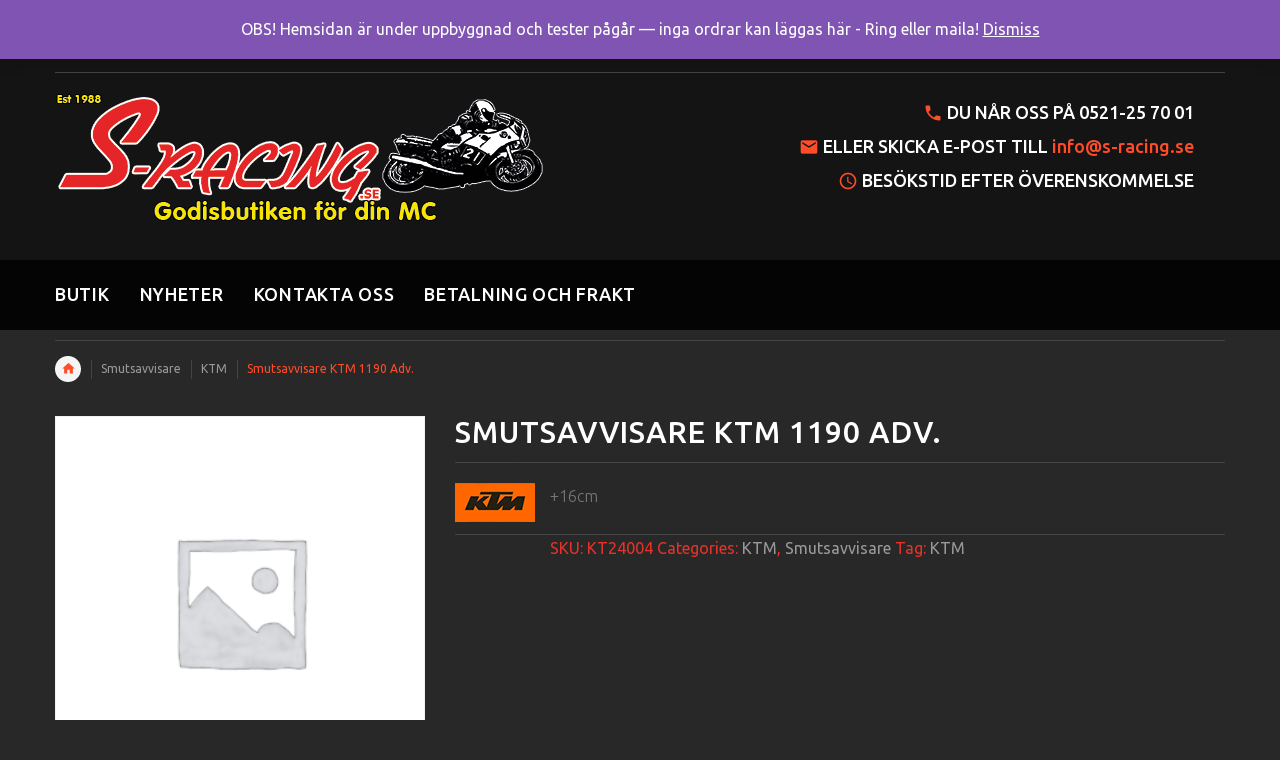

--- FILE ---
content_type: text/html; charset=UTF-8
request_url: https://www.s-racing.se/produkt/smutsavvisare-ktm-1190-adv/
body_size: 29924
content:
<!DOCTYPE html>
<html lang="sv-SE">
    <head>
        <meta charset="UTF-8">
        <meta name="viewport" content="width=device-width, initial-scale=1">
        <link rel="profile" href="http://gmpg.org/xfn/11">
        <link rel="pingback" href="https://www.s-racing.se/xmlrpc.php">
                    <link rel="icon" href="https://www.s-racing.se/wp-content/uploads/2015/11/Favicon.png" type="image/x-icon"/>
            <link rel="shortcut icon" href="https://www.s-racing.se/wp-content/uploads/2015/11/Favicon.png" type="image/x-icon"/>
                <title>Smutsavvisare KTM 1190 Adv. &#8211; S-Racing.se</title>
<meta name='robots' content='max-image-preview:large' />
	<style>img:is([sizes="auto" i], [sizes^="auto," i]) { contain-intrinsic-size: 3000px 1500px }</style>
	<link rel='dns-prefetch' href='//www.s-racing.se' />
<link rel='dns-prefetch' href='//fonts.googleapis.com' />
<link rel='preconnect' href='https://fonts.gstatic.com' crossorigin />
<link rel="alternate" type="application/rss+xml" title="S-Racing.se &raquo; Webbflöde" href="https://www.s-racing.se/feed/" />
<link rel="alternate" type="application/rss+xml" title="S-Racing.se &raquo; Kommentarsflöde" href="https://www.s-racing.se/comments/feed/" />
<script type="text/javascript">
/* <![CDATA[ */
window._wpemojiSettings = {"baseUrl":"https:\/\/s.w.org\/images\/core\/emoji\/15.0.3\/72x72\/","ext":".png","svgUrl":"https:\/\/s.w.org\/images\/core\/emoji\/15.0.3\/svg\/","svgExt":".svg","source":{"concatemoji":"https:\/\/www.s-racing.se\/wp-includes\/js\/wp-emoji-release.min.js?ver=6.7.4"}};
/*! This file is auto-generated */
!function(i,n){var o,s,e;function c(e){try{var t={supportTests:e,timestamp:(new Date).valueOf()};sessionStorage.setItem(o,JSON.stringify(t))}catch(e){}}function p(e,t,n){e.clearRect(0,0,e.canvas.width,e.canvas.height),e.fillText(t,0,0);var t=new Uint32Array(e.getImageData(0,0,e.canvas.width,e.canvas.height).data),r=(e.clearRect(0,0,e.canvas.width,e.canvas.height),e.fillText(n,0,0),new Uint32Array(e.getImageData(0,0,e.canvas.width,e.canvas.height).data));return t.every(function(e,t){return e===r[t]})}function u(e,t,n){switch(t){case"flag":return n(e,"\ud83c\udff3\ufe0f\u200d\u26a7\ufe0f","\ud83c\udff3\ufe0f\u200b\u26a7\ufe0f")?!1:!n(e,"\ud83c\uddfa\ud83c\uddf3","\ud83c\uddfa\u200b\ud83c\uddf3")&&!n(e,"\ud83c\udff4\udb40\udc67\udb40\udc62\udb40\udc65\udb40\udc6e\udb40\udc67\udb40\udc7f","\ud83c\udff4\u200b\udb40\udc67\u200b\udb40\udc62\u200b\udb40\udc65\u200b\udb40\udc6e\u200b\udb40\udc67\u200b\udb40\udc7f");case"emoji":return!n(e,"\ud83d\udc26\u200d\u2b1b","\ud83d\udc26\u200b\u2b1b")}return!1}function f(e,t,n){var r="undefined"!=typeof WorkerGlobalScope&&self instanceof WorkerGlobalScope?new OffscreenCanvas(300,150):i.createElement("canvas"),a=r.getContext("2d",{willReadFrequently:!0}),o=(a.textBaseline="top",a.font="600 32px Arial",{});return e.forEach(function(e){o[e]=t(a,e,n)}),o}function t(e){var t=i.createElement("script");t.src=e,t.defer=!0,i.head.appendChild(t)}"undefined"!=typeof Promise&&(o="wpEmojiSettingsSupports",s=["flag","emoji"],n.supports={everything:!0,everythingExceptFlag:!0},e=new Promise(function(e){i.addEventListener("DOMContentLoaded",e,{once:!0})}),new Promise(function(t){var n=function(){try{var e=JSON.parse(sessionStorage.getItem(o));if("object"==typeof e&&"number"==typeof e.timestamp&&(new Date).valueOf()<e.timestamp+604800&&"object"==typeof e.supportTests)return e.supportTests}catch(e){}return null}();if(!n){if("undefined"!=typeof Worker&&"undefined"!=typeof OffscreenCanvas&&"undefined"!=typeof URL&&URL.createObjectURL&&"undefined"!=typeof Blob)try{var e="postMessage("+f.toString()+"("+[JSON.stringify(s),u.toString(),p.toString()].join(",")+"));",r=new Blob([e],{type:"text/javascript"}),a=new Worker(URL.createObjectURL(r),{name:"wpTestEmojiSupports"});return void(a.onmessage=function(e){c(n=e.data),a.terminate(),t(n)})}catch(e){}c(n=f(s,u,p))}t(n)}).then(function(e){for(var t in e)n.supports[t]=e[t],n.supports.everything=n.supports.everything&&n.supports[t],"flag"!==t&&(n.supports.everythingExceptFlag=n.supports.everythingExceptFlag&&n.supports[t]);n.supports.everythingExceptFlag=n.supports.everythingExceptFlag&&!n.supports.flag,n.DOMReady=!1,n.readyCallback=function(){n.DOMReady=!0}}).then(function(){return e}).then(function(){var e;n.supports.everything||(n.readyCallback(),(e=n.source||{}).concatemoji?t(e.concatemoji):e.wpemoji&&e.twemoji&&(t(e.twemoji),t(e.wpemoji)))}))}((window,document),window._wpemojiSettings);
/* ]]> */
</script>
<style id='wp-emoji-styles-inline-css' type='text/css'>

	img.wp-smiley, img.emoji {
		display: inline !important;
		border: none !important;
		box-shadow: none !important;
		height: 1em !important;
		width: 1em !important;
		margin: 0 0.07em !important;
		vertical-align: -0.1em !important;
		background: none !important;
		padding: 0 !important;
	}
</style>
<link rel='stylesheet' id='wp-block-library-css' href='https://www.s-racing.se/wp-includes/css/dist/block-library/style.min.css?ver=6.7.4' type='text/css' media='all' />
<style id='wp-block-library-theme-inline-css' type='text/css'>
.wp-block-audio :where(figcaption){color:#555;font-size:13px;text-align:center}.is-dark-theme .wp-block-audio :where(figcaption){color:#ffffffa6}.wp-block-audio{margin:0 0 1em}.wp-block-code{border:1px solid #ccc;border-radius:4px;font-family:Menlo,Consolas,monaco,monospace;padding:.8em 1em}.wp-block-embed :where(figcaption){color:#555;font-size:13px;text-align:center}.is-dark-theme .wp-block-embed :where(figcaption){color:#ffffffa6}.wp-block-embed{margin:0 0 1em}.blocks-gallery-caption{color:#555;font-size:13px;text-align:center}.is-dark-theme .blocks-gallery-caption{color:#ffffffa6}:root :where(.wp-block-image figcaption){color:#555;font-size:13px;text-align:center}.is-dark-theme :root :where(.wp-block-image figcaption){color:#ffffffa6}.wp-block-image{margin:0 0 1em}.wp-block-pullquote{border-bottom:4px solid;border-top:4px solid;color:currentColor;margin-bottom:1.75em}.wp-block-pullquote cite,.wp-block-pullquote footer,.wp-block-pullquote__citation{color:currentColor;font-size:.8125em;font-style:normal;text-transform:uppercase}.wp-block-quote{border-left:.25em solid;margin:0 0 1.75em;padding-left:1em}.wp-block-quote cite,.wp-block-quote footer{color:currentColor;font-size:.8125em;font-style:normal;position:relative}.wp-block-quote:where(.has-text-align-right){border-left:none;border-right:.25em solid;padding-left:0;padding-right:1em}.wp-block-quote:where(.has-text-align-center){border:none;padding-left:0}.wp-block-quote.is-large,.wp-block-quote.is-style-large,.wp-block-quote:where(.is-style-plain){border:none}.wp-block-search .wp-block-search__label{font-weight:700}.wp-block-search__button{border:1px solid #ccc;padding:.375em .625em}:where(.wp-block-group.has-background){padding:1.25em 2.375em}.wp-block-separator.has-css-opacity{opacity:.4}.wp-block-separator{border:none;border-bottom:2px solid;margin-left:auto;margin-right:auto}.wp-block-separator.has-alpha-channel-opacity{opacity:1}.wp-block-separator:not(.is-style-wide):not(.is-style-dots){width:100px}.wp-block-separator.has-background:not(.is-style-dots){border-bottom:none;height:1px}.wp-block-separator.has-background:not(.is-style-wide):not(.is-style-dots){height:2px}.wp-block-table{margin:0 0 1em}.wp-block-table td,.wp-block-table th{word-break:normal}.wp-block-table :where(figcaption){color:#555;font-size:13px;text-align:center}.is-dark-theme .wp-block-table :where(figcaption){color:#ffffffa6}.wp-block-video :where(figcaption){color:#555;font-size:13px;text-align:center}.is-dark-theme .wp-block-video :where(figcaption){color:#ffffffa6}.wp-block-video{margin:0 0 1em}:root :where(.wp-block-template-part.has-background){margin-bottom:0;margin-top:0;padding:1.25em 2.375em}
</style>
<style id='classic-theme-styles-inline-css' type='text/css'>
/*! This file is auto-generated */
.wp-block-button__link{color:#fff;background-color:#32373c;border-radius:9999px;box-shadow:none;text-decoration:none;padding:calc(.667em + 2px) calc(1.333em + 2px);font-size:1.125em}.wp-block-file__button{background:#32373c;color:#fff;text-decoration:none}
</style>
<style id='global-styles-inline-css' type='text/css'>
:root{--wp--preset--aspect-ratio--square: 1;--wp--preset--aspect-ratio--4-3: 4/3;--wp--preset--aspect-ratio--3-4: 3/4;--wp--preset--aspect-ratio--3-2: 3/2;--wp--preset--aspect-ratio--2-3: 2/3;--wp--preset--aspect-ratio--16-9: 16/9;--wp--preset--aspect-ratio--9-16: 9/16;--wp--preset--color--black: #000000;--wp--preset--color--cyan-bluish-gray: #abb8c3;--wp--preset--color--white: #ffffff;--wp--preset--color--pale-pink: #f78da7;--wp--preset--color--vivid-red: #cf2e2e;--wp--preset--color--luminous-vivid-orange: #ff6900;--wp--preset--color--luminous-vivid-amber: #fcb900;--wp--preset--color--light-green-cyan: #7bdcb5;--wp--preset--color--vivid-green-cyan: #00d084;--wp--preset--color--pale-cyan-blue: #8ed1fc;--wp--preset--color--vivid-cyan-blue: #0693e3;--wp--preset--color--vivid-purple: #9b51e0;--wp--preset--color--strong-yellow: #f7bd00;--wp--preset--color--strong-white: #fff;--wp--preset--color--light-black: #242424;--wp--preset--color--very-light-gray: #797979;--wp--preset--color--very-dark-black: #000000;--wp--preset--gradient--vivid-cyan-blue-to-vivid-purple: linear-gradient(135deg,rgba(6,147,227,1) 0%,rgb(155,81,224) 100%);--wp--preset--gradient--light-green-cyan-to-vivid-green-cyan: linear-gradient(135deg,rgb(122,220,180) 0%,rgb(0,208,130) 100%);--wp--preset--gradient--luminous-vivid-amber-to-luminous-vivid-orange: linear-gradient(135deg,rgba(252,185,0,1) 0%,rgba(255,105,0,1) 100%);--wp--preset--gradient--luminous-vivid-orange-to-vivid-red: linear-gradient(135deg,rgba(255,105,0,1) 0%,rgb(207,46,46) 100%);--wp--preset--gradient--very-light-gray-to-cyan-bluish-gray: linear-gradient(135deg,rgb(238,238,238) 0%,rgb(169,184,195) 100%);--wp--preset--gradient--cool-to-warm-spectrum: linear-gradient(135deg,rgb(74,234,220) 0%,rgb(151,120,209) 20%,rgb(207,42,186) 40%,rgb(238,44,130) 60%,rgb(251,105,98) 80%,rgb(254,248,76) 100%);--wp--preset--gradient--blush-light-purple: linear-gradient(135deg,rgb(255,206,236) 0%,rgb(152,150,240) 100%);--wp--preset--gradient--blush-bordeaux: linear-gradient(135deg,rgb(254,205,165) 0%,rgb(254,45,45) 50%,rgb(107,0,62) 100%);--wp--preset--gradient--luminous-dusk: linear-gradient(135deg,rgb(255,203,112) 0%,rgb(199,81,192) 50%,rgb(65,88,208) 100%);--wp--preset--gradient--pale-ocean: linear-gradient(135deg,rgb(255,245,203) 0%,rgb(182,227,212) 50%,rgb(51,167,181) 100%);--wp--preset--gradient--electric-grass: linear-gradient(135deg,rgb(202,248,128) 0%,rgb(113,206,126) 100%);--wp--preset--gradient--midnight: linear-gradient(135deg,rgb(2,3,129) 0%,rgb(40,116,252) 100%);--wp--preset--font-size--small: 19.5px;--wp--preset--font-size--medium: 20px;--wp--preset--font-size--large: 36.5px;--wp--preset--font-size--x-large: 42px;--wp--preset--font-size--normal: 22px;--wp--preset--font-size--huge: 49.5px;--wp--preset--spacing--20: 0.44rem;--wp--preset--spacing--30: 0.67rem;--wp--preset--spacing--40: 1rem;--wp--preset--spacing--50: 1.5rem;--wp--preset--spacing--60: 2.25rem;--wp--preset--spacing--70: 3.38rem;--wp--preset--spacing--80: 5.06rem;--wp--preset--shadow--natural: 6px 6px 9px rgba(0, 0, 0, 0.2);--wp--preset--shadow--deep: 12px 12px 50px rgba(0, 0, 0, 0.4);--wp--preset--shadow--sharp: 6px 6px 0px rgba(0, 0, 0, 0.2);--wp--preset--shadow--outlined: 6px 6px 0px -3px rgba(255, 255, 255, 1), 6px 6px rgba(0, 0, 0, 1);--wp--preset--shadow--crisp: 6px 6px 0px rgba(0, 0, 0, 1);}:where(.is-layout-flex){gap: 0.5em;}:where(.is-layout-grid){gap: 0.5em;}body .is-layout-flex{display: flex;}.is-layout-flex{flex-wrap: wrap;align-items: center;}.is-layout-flex > :is(*, div){margin: 0;}body .is-layout-grid{display: grid;}.is-layout-grid > :is(*, div){margin: 0;}:where(.wp-block-columns.is-layout-flex){gap: 2em;}:where(.wp-block-columns.is-layout-grid){gap: 2em;}:where(.wp-block-post-template.is-layout-flex){gap: 1.25em;}:where(.wp-block-post-template.is-layout-grid){gap: 1.25em;}.has-black-color{color: var(--wp--preset--color--black) !important;}.has-cyan-bluish-gray-color{color: var(--wp--preset--color--cyan-bluish-gray) !important;}.has-white-color{color: var(--wp--preset--color--white) !important;}.has-pale-pink-color{color: var(--wp--preset--color--pale-pink) !important;}.has-vivid-red-color{color: var(--wp--preset--color--vivid-red) !important;}.has-luminous-vivid-orange-color{color: var(--wp--preset--color--luminous-vivid-orange) !important;}.has-luminous-vivid-amber-color{color: var(--wp--preset--color--luminous-vivid-amber) !important;}.has-light-green-cyan-color{color: var(--wp--preset--color--light-green-cyan) !important;}.has-vivid-green-cyan-color{color: var(--wp--preset--color--vivid-green-cyan) !important;}.has-pale-cyan-blue-color{color: var(--wp--preset--color--pale-cyan-blue) !important;}.has-vivid-cyan-blue-color{color: var(--wp--preset--color--vivid-cyan-blue) !important;}.has-vivid-purple-color{color: var(--wp--preset--color--vivid-purple) !important;}.has-black-background-color{background-color: var(--wp--preset--color--black) !important;}.has-cyan-bluish-gray-background-color{background-color: var(--wp--preset--color--cyan-bluish-gray) !important;}.has-white-background-color{background-color: var(--wp--preset--color--white) !important;}.has-pale-pink-background-color{background-color: var(--wp--preset--color--pale-pink) !important;}.has-vivid-red-background-color{background-color: var(--wp--preset--color--vivid-red) !important;}.has-luminous-vivid-orange-background-color{background-color: var(--wp--preset--color--luminous-vivid-orange) !important;}.has-luminous-vivid-amber-background-color{background-color: var(--wp--preset--color--luminous-vivid-amber) !important;}.has-light-green-cyan-background-color{background-color: var(--wp--preset--color--light-green-cyan) !important;}.has-vivid-green-cyan-background-color{background-color: var(--wp--preset--color--vivid-green-cyan) !important;}.has-pale-cyan-blue-background-color{background-color: var(--wp--preset--color--pale-cyan-blue) !important;}.has-vivid-cyan-blue-background-color{background-color: var(--wp--preset--color--vivid-cyan-blue) !important;}.has-vivid-purple-background-color{background-color: var(--wp--preset--color--vivid-purple) !important;}.has-black-border-color{border-color: var(--wp--preset--color--black) !important;}.has-cyan-bluish-gray-border-color{border-color: var(--wp--preset--color--cyan-bluish-gray) !important;}.has-white-border-color{border-color: var(--wp--preset--color--white) !important;}.has-pale-pink-border-color{border-color: var(--wp--preset--color--pale-pink) !important;}.has-vivid-red-border-color{border-color: var(--wp--preset--color--vivid-red) !important;}.has-luminous-vivid-orange-border-color{border-color: var(--wp--preset--color--luminous-vivid-orange) !important;}.has-luminous-vivid-amber-border-color{border-color: var(--wp--preset--color--luminous-vivid-amber) !important;}.has-light-green-cyan-border-color{border-color: var(--wp--preset--color--light-green-cyan) !important;}.has-vivid-green-cyan-border-color{border-color: var(--wp--preset--color--vivid-green-cyan) !important;}.has-pale-cyan-blue-border-color{border-color: var(--wp--preset--color--pale-cyan-blue) !important;}.has-vivid-cyan-blue-border-color{border-color: var(--wp--preset--color--vivid-cyan-blue) !important;}.has-vivid-purple-border-color{border-color: var(--wp--preset--color--vivid-purple) !important;}.has-vivid-cyan-blue-to-vivid-purple-gradient-background{background: var(--wp--preset--gradient--vivid-cyan-blue-to-vivid-purple) !important;}.has-light-green-cyan-to-vivid-green-cyan-gradient-background{background: var(--wp--preset--gradient--light-green-cyan-to-vivid-green-cyan) !important;}.has-luminous-vivid-amber-to-luminous-vivid-orange-gradient-background{background: var(--wp--preset--gradient--luminous-vivid-amber-to-luminous-vivid-orange) !important;}.has-luminous-vivid-orange-to-vivid-red-gradient-background{background: var(--wp--preset--gradient--luminous-vivid-orange-to-vivid-red) !important;}.has-very-light-gray-to-cyan-bluish-gray-gradient-background{background: var(--wp--preset--gradient--very-light-gray-to-cyan-bluish-gray) !important;}.has-cool-to-warm-spectrum-gradient-background{background: var(--wp--preset--gradient--cool-to-warm-spectrum) !important;}.has-blush-light-purple-gradient-background{background: var(--wp--preset--gradient--blush-light-purple) !important;}.has-blush-bordeaux-gradient-background{background: var(--wp--preset--gradient--blush-bordeaux) !important;}.has-luminous-dusk-gradient-background{background: var(--wp--preset--gradient--luminous-dusk) !important;}.has-pale-ocean-gradient-background{background: var(--wp--preset--gradient--pale-ocean) !important;}.has-electric-grass-gradient-background{background: var(--wp--preset--gradient--electric-grass) !important;}.has-midnight-gradient-background{background: var(--wp--preset--gradient--midnight) !important;}.has-small-font-size{font-size: var(--wp--preset--font-size--small) !important;}.has-medium-font-size{font-size: var(--wp--preset--font-size--medium) !important;}.has-large-font-size{font-size: var(--wp--preset--font-size--large) !important;}.has-x-large-font-size{font-size: var(--wp--preset--font-size--x-large) !important;}
:where(.wp-block-post-template.is-layout-flex){gap: 1.25em;}:where(.wp-block-post-template.is-layout-grid){gap: 1.25em;}
:where(.wp-block-columns.is-layout-flex){gap: 2em;}:where(.wp-block-columns.is-layout-grid){gap: 2em;}
:root :where(.wp-block-pullquote){font-size: 1.5em;line-height: 1.6;}
</style>
<link rel='stylesheet' id='redux-extendify-styles-css' href='https://www.s-racing.se/wp-content/plugins/redux-framework/redux-core/assets/css/extendify-utilities.css?ver=4.4.11' type='text/css' media='all' />
<link rel='stylesheet' id='contact-form-7-css' href='https://www.s-racing.se/wp-content/plugins/contact-form-7/includes/css/styles.css?ver=6.0.2' type='text/css' media='all' />
<link rel='stylesheet' id='rs-plugin-settings-css' href='https://www.s-racing.se/wp-content/plugins/revslider/public/assets/css/settings.css?ver=5.4.8.3' type='text/css' media='all' />
<style id='rs-plugin-settings-inline-css' type='text/css'>
.tp-caption.Twitter-Content a,.tp-caption.Twitter-Content a:visited{color:#0084B4 !important}.tp-caption.Twitter-Content a:hover{color:#0084B4 !important; text-decoration:underline !important}
</style>
<link rel='stylesheet' id='wcva-shop-frontend-css' href='https://www.s-racing.se/wp-content/plugins/woocommerce-colororimage-variation-select/css/shop-frontend.css?ver=6.7.4' type='text/css' media='all' />
<link rel='stylesheet' id='photoswipe-css' href='https://www.s-racing.se/wp-content/plugins/woocommerce/assets/css/photoswipe/photoswipe.min.css?ver=8.5.4' type='text/css' media='all' />
<link rel='stylesheet' id='photoswipe-default-skin-css' href='https://www.s-racing.se/wp-content/plugins/woocommerce/assets/css/photoswipe/default-skin/default-skin.min.css?ver=8.5.4' type='text/css' media='all' />
<link rel='stylesheet' id='woocommerce-layout-css' href='https://www.s-racing.se/wp-content/plugins/woocommerce/assets/css/woocommerce-layout.css?ver=8.5.4' type='text/css' media='all' />
<link rel='stylesheet' id='woocommerce-smallscreen-css' href='https://www.s-racing.se/wp-content/plugins/woocommerce/assets/css/woocommerce-smallscreen.css?ver=8.5.4' type='text/css' media='only screen and (max-width: 768px)' />
<link rel='stylesheet' id='woocommerce-general-css' href='https://www.s-racing.se/wp-content/plugins/woocommerce/assets/css/woocommerce.css?ver=8.5.4' type='text/css' media='all' />
<style id='woocommerce-inline-inline-css' type='text/css'>
.woocommerce form .form-row .required { visibility: visible; }
</style>
<link rel='stylesheet' id='parent-style-css' href='https://www.s-racing.se/wp-content/themes/yourstore/style.css?ver=6.7.4' type='text/css' media='all' />
<link rel='stylesheet' id='child-style-css' href='https://www.s-racing.se/wp-content/themes/yourstore-child/style.css?ver=6.7.4' type='text/css' media='all' />
<link rel='stylesheet' id='yourstore-google-fonts-css' href='https://fonts.googleapis.com/css?family=Ubuntu%3A300%2C400%2C500%2C700&#038;subset=latin%2Ccyrillic-ext%2Clatin-ext%2Ccyrillic%2Cgreek-ext%2Cgreek%2Cvietnamese' type='text/css' media='all' />
<!--[if lt IE 9]>
<link rel='stylesheet' id='vc_lte_ie9-css' href='https://www.s-racing.se/wp-content/plugins/js_composer/assets/css/vc_lte_ie9.min.css?ver=6.0.3' type='text/css' media='screen' />
<![endif]-->
<link rel='stylesheet' id='bsf-Defaults-css' href='https://www.s-racing.se/wp-content/uploads/smile_fonts/Defaults/Defaults.css?ver=6.7.4' type='text/css' media='all' />
<link rel="preload" as="style" href="https://fonts.googleapis.com/css?family=Ubuntu:400,500&#038;display=swap&#038;ver=1669457530" /><link rel="stylesheet" href="https://fonts.googleapis.com/css?family=Ubuntu:400,500&#038;display=swap&#038;ver=1669457530" media="print" onload="this.media='all'"><noscript><link rel="stylesheet" href="https://fonts.googleapis.com/css?family=Ubuntu:400,500&#038;display=swap&#038;ver=1669457530" /></noscript><link rel='stylesheet' id='animate-css' href='https://www.s-racing.se/wp-content/themes/yourstore/css/animate.css?ver=6.7.4' type='text/css' media='all' />
<link rel='stylesheet' id='slick-css' href='https://www.s-racing.se/wp-content/themes/yourstore/external/slick/slick.css?ver=6.7.4' type='text/css' media='all' />
<link rel='stylesheet' id='slick-theme-css' href='https://www.s-racing.se/wp-content/themes/yourstore/external/slick/slick-theme.css?ver=6.7.4' type='text/css' media='all' />
<link rel='stylesheet' id='magnific-popup-css' href='https://www.s-racing.se/wp-content/themes/yourstore/external/magnific-popup/magnific-popup.css?ver=6.7.4' type='text/css' media='all' />
<link rel='stylesheet' id='bootstrap-select-css' href='https://www.s-racing.se/wp-content/themes/yourstore/external/bootstrap-select/bootstrap-select.css?ver=6.7.4' type='text/css' media='all' />
<link rel='stylesheet' id='font-css' href='https://www.s-racing.se/wp-content/themes/yourstore/font/style.css?ver=6.7.4' type='text/css' media='all' />
<link rel='stylesheet' id='yourstore-style-css' href='https://www.s-racing.se/wp-content/themes/yourstore-child/style.css?ver=6.7.4' type='text/css' media='all' />
<style id='yourstore-style-inline-css' type='text/css'>

    /*body*/
    body,.modal-content{
        font-family:Ubuntu;
font-weight:400;
font-size:16px;
line-height:22px;
color:#e63329;
background-color:#282828;
    }
    table th{
        color:#e63329;
    }
/*preloader*/

#loader .dot{
    background-color:#ff4c29;
}

@keyframes dot1 {
  0% {
    transform: rotateY(0) rotateZ(0) rotateX(0);
    background-color:#ff4c29;
  }
  45% {
    transform: rotateZ(180deg) rotateY(360deg) rotateX(90deg);
    background-color: #000000;
    animation-timing-function: cubic-bezier(0.15, 0.62, 0.72, 0.98);
  }
  90%,
  100% {
    transform: rotateY(0) rotateZ(360deg) rotateX(180deg);
    background-color:#ff4c29;
  }
}

/*anchor*/
dl dd a,
a {
    color:#999999;
}
.breadcrumbs .breadcrumb--ys span.breadcrumb_last,
#off-canvas-menu ul li .name.open a:hover,
.woocommerce .widget_layered_nav ul li a:hover,#leftColumn .widget_nav_menu ul li a:hover,
a.color, a.color:hover,.breadcrumb > .active,.expander-list li.active > a, 
.expander-list li.open > a,.expander-list > li > a:hover,.current-cat > a {
     color:#ff4c29;
}
/*heading*/
h1, h2, h3, h4, h5, h6 ,h1 a, h2 a, h3 a, h4 a, h5 a, h6 a{
      color:#ffffff;
}
.title-under:after,.upsells h2:after, .related h2:after {
    background:#ff4c29;
}
/*header */

.slogan,.single-product .product-info .price .woocommerce-Price-amount{
    }

#header{
    background-color:#141414;
    }
.fixedbar,#header .stuck-nav {
    background-color:#040404;
}
.fixedbar.stuck-nav .icon.icon-shopping_basket:before{
    color:#ffffff !important;
}
.fixedbar .icon.icon-shopping_basket:hover:before{
    color:#ff4c29 !important;
}
#header img.logo{
    max-height: none;
}

/*border color*/
hr {
    border-color:#444444;
}
.language.dropdown .widget_icl_lang_sel_widget li ul li,
.settings .dropdown-menu > li > a, .account .dropdown-menu > li > a{
    border-bottom:1px solid#444444;
}
#header .row-functional-link .link-inline .dropdown > a ,
.breadcrumbs .breadcrumb.breadcrumb--ys > li + li:before{
    border-left:1px solid#444444;
}
@media (max-width: 1024px){
    #header .row-functional-link .link-inline.cart .dropdown > a{
        border-left: none;
    }
}

#header .account-row-list ul{
    border-right:1px solid#444444;
 
}
#header .h-address b,#header .name-text {
    color:#ffffff !important;
}
.white-modal .modal-header .close,.checkbox-group label .check:before,
.dropdown .dropdown-menu__close a,
.dropdown .dropdown-menu--xs-full a:not(.btn) .icon,
#header .account-row-list ul li a,.h-address a {
      color:#ff4c29;
}
#header .account-row-list ul li a:hover{
   color:#ffffff !important;
   
}

/*icon color */
.collapse-block__title:after,.dropdown .dropdown-menu > li > a .icon,.icon-person:before,
.dropdown > a .icon,.dropdown > a .icon:before,.cart .dropdown > a .icon,.collapse-block__title:after,
.expander-list .expander:before,
.woocommerce .widget_price_filter .ui-slider-horizontal .ui-slider-range,
.woocommerce .widget_price_filter .ui-slider .ui-slider-handle,
.h-address .icon,.box-address .icon,
.cart .dropdown-menu.slide-from-top .cart__item__edit .icon,
.cart .dropdown-menu.slide-from-top .cart__item__delete .icon,
.cart .dropdown-menu .cart__total span,
.cart .dropdown-menu .cart__close:hover,
.breadcrumbs .breadcrumb.breadcrumb--ys > li.home-link a,
.breadcrumbs .breadcrumb--ys > span > span[typeof="v:Breadcrumb"] > a:before,
blockquote.quote-left:before
  {
    color:#ff4c29 !important;

}

.search a .icon   {
    color:#ffffff;
}
.search-dropdown .input-outer button:hover,
.search a .icon:hover,.toggle-menu:hover {
  color:#ff4c29;
}

.delivery-banner__icon,
.post__title_block time {
    background:#ff4c29 !important;

}
.cart .dropdown > a:hover .icon,.dropdown > a:hover .icon,footer .list-icon span:hover,.box-address .icon:hover,.dropdown > a .icon:hover:before{
    color:#ffffff !important;

}
.btn-img.active,
.filters-row__view:hover,.filters-row__view.active, .woocommerce .widget_price_filter .ui-slider-horizontal .ui-slider-range, 
.woocommerce .widget_price_filter .ui-slider .ui-slider-handle{
     background-color:#ff4c29 !important;
}
/*menu color*/
@media (max-width: 1024px){
    #header .navbar {
        background-color:#ff4c29;
    }
}
/*banner*/
.box-baners .banner .figcaption span.color, .box-baners .banner .figcaption span.color span, .box-baners .banner .figcaption em.color, .box-baners .banner .figcaption em.color span {
     color:#ff4c29;
    
}
.box-baners .banner .figcaption {
     color:#ffffff;
    
}

.banner .figure {
    background-color:#ff4c29;
}

.product__label, .woocommerce span.onsale{
    background-color:#ff4c29;
    color:#ffffff;
    }

.woocommerce .star-rating, .woocommerce .star-rating:before{
    color:#ff4c29;
}

/*product*/
.product__inside  {
    background-color:#202020;
}
.product__inside__hover {
    background-color:#202020;
}
.product__inside__name h2 ,.product__inside__name h2 a,.vertical-carousel__item__title h2 a,
.cart .dropdown-menu.slide-from-top .cart__item__info__title h2 a 
{
    color:#ff4c29;
}
.cart .dropdown-menu .cart__item__image:hover {
     outline:2px solid#ff4c29;
}
.product__inside__name h2 a:hover,.vertical-carousel__item__title h2 a:hover,
.cart .dropdown-menu.slide-from-top .cart__item__info__title h2 a:hover  {
    color:#ffffff;
}
.woocommerce ul.products li.product .price del,
.price-box__old,.price del,.price-box del,.product-price del,.price-box del span{
    color:#cccccc!important;
}
.woocommerce ul.products li.product .price,
.price-box, .woocommerce div.product p.price, .woocommerce div.product span.price ,
.vertical-carousel__item .price-box{
    color:#ffffff;
}
.product .quick-view {
    color:#ff4c29;

}
.product .quick-view:hover b {
         background-color:rgba(255, 76, 41,0.8);
}
.filter-nav a{
    background-color:#f5f5f5;
    color:#000000;
}
.filter-nav a.current,
.filter-nav a:hover{
    background-color:#ff4c29;
    color:#ffffff;
}

.post-password-form input[type="submit"],
.btn--ys, .woocommerce #respond input#submit, .woocommerce a.button, .woocommerce button.button, .woocommerce input.button, .woocommerce #respond input#submit.alt, .woocommerce a.button.alt, .woocommerce button.button.alt, .woocommerce input.button.alt,.recent-post-box .figure .figcaption,.woocommerce input.button, .woocommerce button.button.alt.disabled
{
    background-color:#ff4c29;
    color:#ffffff;
}
.btn--ys.focus, .btn--ys:focus,
.post-password-form input[type="submit"]:hover,
.woocommerce button.button.alt:hover,.woocommerce #respond input#submit:hover,
.btn--ys:hover,.woocommerce a.button:hover, .woocommerce button.button:hover, .woocommerce input.button:hover,.recent-post-box:hover .figure .figcaption, .woocommerce button.button.alt.disabled:hover {
    background-color:#f5f5f5;
    color:#000000!important;
}

.countdown_inner {
            background-color:rgba(255, 76, 41,0.8);
    }

.product .carousel-control {
     }
.product .carousel-control:hover, .product .carousel-control:focus {
     background:#ff4c29;
}
.product .product__inside__info__link li,.product-link li,.product .product__inside__info__link li a,.product__inside__info__link li span.text,.product-link li span.text{
     color:#ffffff;
}

.product .product__inside__info__link li:hover,.product .product__inside__info__link li:hover a,.product__inside__info__link li:hover span.text,.product-link li:hover,
.product-link li:hover span.text{
     color:#ff4c29;
}
/*carousel button*/
.vertical-carousel .slick-prev,.vertical-carousel .slick-next,
.slick-prev, .slick-next,.carousel-products__button .slick-arrow ,.fill-bg .slick-prev, .fill-bg .slick-next{
    background-color:#000000;
}
.vertical-carousel .slick-prev:hover, .vertical-carousel .slick-next:hover,
.slick-prev:hover, .slick-next:hover,.carousel-products__button .slick-arrow:hover,
.fill-bg .slick-prev:hover, .fill-bg .slick-next:hover {
    background-color:#ff4c29;
}

.fill-bg .slick-next:before,.fill-bg .slick-prev:before,.carousel-products__button .slick-arrow:before,
.slick-prev:before,.slick-next:before
{
    color:#ffffff;
}
.slick-prev:hover:before, .slick-next:hover:before,
.fill-bg .slick-prev:hover:before,.fill-bg .slick-next:hover:before,
.carousel-products__button .slick-arrow:hover:before {
    color:#ffffff;
}

/*nav-dots*/
.fill-bg-custom .link-hover-block b,
.nav-dot .slick-dots li.slick-active button:before {
    }

/* sidebar */

.widget_yst-sidebar-menu .title-aside-wrapper{
   }

.widget_yst-sidebar-menu .title-aside-wrapper{
   }
.widget_yst-sidebar-menu .navbar.navbar-vertical .mainMenu .navbar-nav > li > a,
.widget_yst-sidebar-menu .navbar.navbar-vertical .mainMenu .navbar-nav >woocommerce a.button:hover li > a:before{
   }
.widget_yst-sidebar-menu .navbar.navbar-vertical .mainMenu .navbar-nav > li > a{
   }

.widget_yst-sidebar-menu .navbar.navbar-vertical .mainMenu .navbar-nav > li > a:hover,
.widget_yst-sidebar-menu .navbar.navbar-vertical .mainMenu .navbar-nav > li > a:before{
   }
.widget_yst-sidebar-menu .navbar.navbar-vertical .mainMenu .navbar-nav > li > a:hover{
   }
.widget_yst-sidebar-menu .navbar.navbar-vertical .mainMenu .navbar-nav > li > a {
   }

.fill-bg-custom{
   }
.fill-bg-custom .link-hover-block{
   }

/*badge--cart*/

.badge--cart {
    color:#ffffff;
}
.badge--cart {
    background-color:#333333;
}

/*footer*/
footer .widget  h4:after {
    background:#ff4c29;
}
.v-links-list a, footer .widget ul li a {
    color:#ff4c29;
}
.footer-copyright a {
    color:#ffffff;
}
.v-links-list a:hover, footer .widget ul li a:hover{
     color:#ffffff;
}

/*footer social-links*/

footer .widget .social-links ul a,.social-links.social-links--large .icon{
     color:#c4c4c4;
}
footer .widget .social-links:hover ul a,.social-links.social-links--large:hover .icon{
     background-color:#282828;
}
footer .widget .social-links ul a:hover,.social-links.social-links--large .icon:hover{
     color:#ffffff;
}
footer .widget .social-links:hover ul a:hover,.social-links.social-links--large .icon:hover{
     background-color:#777777;
}

/*footer text*/

footer{
    background-color:#040404;
    }

.footer-copyright .row,.filters-row {
    border-top:1px solid#444444;
}
.price-input input[type=text] {
    background:#040404;
    border-color:#282828;
}
/*footer copyright*/

.footer-copyright a span {
     color:#ff4c29;
}
/*scroll-top*/
.back-to-top {
    background-color:#ff4c29;
}
 .back-to-top span {
    color:#ffffff;
}

/* menu */

#header .mainMenu #primary-menu.navbar-nav > li > a{
    color:#ffffff;
}
#header .mainMenu #primary-menu.navbar-nav > li > a:hover {
    color:#ffffff;
}

header .mainMenu .navbar-nav > ul > li > a .act-underline:before, header .mainMenu .navbar-nav > li > a .act-underline:before {
    background-color:#ff4c29;
}
.dropdown-menu,.megamenu{
    background-color:#141414;
}

#header .mainMenu #primary-menu .megamenu__subtitle > a span{
    color:#ffffff;
}
.megamenu__subtitle > a span:first-child,h4.megamenu__subtitle span:first-child  {
    border-bottom:2px solid#ff4c29 !important;
}

.megamenu__submenu li a,.dropdown-two-col .multicolumn > li > a   {
    border-bottom:1px solid#444444;
}
/* mege menu divider line */

.hor-line {
    background-color:#ff4c29;
}
 
/* sub menu link color */
ul.wcml_currency_switcher.curr_list_vertical li,
.language.dropdown .widget_icl_lang_sel_widget li ul li,
.dropdown .dropdown-menu > li > a, .settings .dropdown .dropdown-menu > li > a,
.navbar-nav .dropdown-mega-menu ul.megamenu .megamenu__subtitle .megamenu__submenu li a {
     color:#777777!important;

}
.megamenu__subtitle:hover > a span:first-child,
#header .mainMenu #primary-menu .megamenu__subtitle > a span:hover{
  color:#ff4c29!important;
}
ul.wcml_currency_switcher.curr_list_vertical li:hover,
.language.dropdown .widget_icl_lang_sel_widget li ul li:hover,
.settings .dropdown .dropdown-menu > li > a:hover,
.navbar-nav .dropdown-mega-menu ul.megamenu .megamenu__subtitle .megamenu__submenu li a:hover,
#header .mainMenu #primary-menu.navbar-nav .dropdown-menu.multicolumn.dl-submenu > li > a:hover {
    color:#ffffff!important;
     background-color:#444444!important;
}

.image-link img{
   background-color:#141414;
 
}
.image-link .figcaption {
   color:#ff4c29;
} 
.image-link:hover .figcaption {
    color:#ffffff;

}
.page-template-default .woocommerce .woocommerce-info {
    border-top-color:#ff4c29;
}
h1 a:hover, h2 a:hover, h3 a:hover, h4 a:hover, h5 a:hover, h6 a:hover{
   color:#ff4c29;
   
}
.list-icon span{
   background-color:#ff4c29;
   
}

.comments .media-body .media-title, .created,
.page-template-default .woocommerce .woocommerce-info:before,.color,
.delivery-banner__text h3,
.mobile-collapse__title:before,
.product-info__review > a:last-child,
.product-info-outer #productPrevNext .product-prev:before, .product-info-outer #productPrevNext .product-next:before,.comment-text p.meta > strong,.post__meta a, .post__meta .icon,
blockquote.quote-left ,.navbar-vertical .mainMenu .navbar-nav > li.menu-item-has-children > a::before 
{
     color:#ff4c29;
}
.title-aside-wrapper,.navbar.navbar-vertical .mainMenu .navbar-nav > li:hover .dropdown-menu::before {
  background-color:#ff4c29;
}
.color:hover,.blog_widget li a:hover,.woocommerce-cart .cart_item .product-name a:hover,a.more-link,
.product-info-outer #productPrevNext .product-prev:hover:before, .product-info-outer #productPrevNext .product-next:hover:before,.recent-post-box h4 a:hover,.recent-post-box .link-commet{
     color:#ff4c29;
}
.dropdown .dropdown-menu > li.image-link > a:hover{
    background-color:none;
}

/* bannar */
.demo-eys-12 .banner:hover .banner__title.size6 {
     background-color:#ff4c29;
}

.promos h2 a,.recent-post-box h4 a,.recent-post-box .link-commet {
     color:#ff4c29;
}
.promos h2 a:hover,.recent-post-box h4 a:hover {
     color:#333333;
}

.promos__label {
     }

.pagination li.active a, .page-numbers.current, .woocommerce nav.woocommerce-pagination ul li a:focus, .woocommerce nav.woocommerce-pagination ul li a:hover, .woocommerce nav.woocommerce-pagination ul li span.current {
         
}
.pagination li.active a, .page-numbers.current, .woocommerce nav.woocommerce-pagination ul li a:focus, .woocommerce nav.woocommerce-pagination ul li a:hover, .woocommerce nav.woocommerce-pagination ul li span.current {
         
}
.box-about p{
    }
footer h1,footer h2,footer h3,footer h4,footer h5{
    }

/*universal_border_color_hover*/
.product-info:not(.text-center) [itemprop="description"]{
     border-top:1px solid#444444;
     border-bottom:1px solid#444444;
}
.breadcrumbs .container{
    border-top:1px solid#444444;
}
.product-info .qty-input, .woocommerce .quantity .qty,
.woocommerce table.shop_table tbody th, .woocommerce table.shop_table tfoot td, .woocommerce table.shop_table tfoot th,
.woocommerce table.wishlist_table thead th, .woocommerce table.wishlist_table tbody td,
.woocommerce table.shop_table,
.woocommerce table.shop_table td,
.block-underline{
    border-color:#444444;
}
.product-info__divider{
     border-bottom:1px solid#444444;
}
#leftColumn:after,
#rightColumn:after,
.divider-line{
    background-color:#444444;
  
}
.custom-product-block:after{
     background:#444444;
 
}
.collapse-block{
    border-bottom:1px solid#444444;
   
}
/*woocommerce product page*/
.woocommerce div.product .woocommerce-tabs .panel {
    border:1px solid#444444;
}
.woocommerce div.product .woocommerce-tabs ul.tabs li a, .nav-tabs li a{
   }

.woocommerce div.product .woocommerce-tabs ul.tabs li.active a,.nav-tabs li.active a,
.nav-tabs--ys-center li.active > a{
                 
}
.off-canvas-menu .megamenu__subtitle > a span:first-child{
  border-bottom: none !important;
}
.woocommerce div.product .woocommerce-tabs .panel,.tabs.wc-tabs.nav.nav-tabs.nav-tabs--ys,
.woocommerce div.product .woocommerce-tabs ul.tabs li.active{
    background-color:#282828!important;
}
.tabs.wc-tabs.nav.nav-tabs.nav-tabs--ys > li a:hover,
.tabs.wc-tabs.nav.nav-tabs.nav-tabs--ys > li.active > a:hover {
    }

.woocommerce-tabs h2,#review_form h3,.tabs.wc-tabs.nav.nav-tabs.nav-tabs--ys > li a:hover,
.tabs.wc-tabs.nav.nav-tabs.nav-tabs--ys > li.active > a,
.tabs.wc-tabs.nav.nav-tabs.nav-tabs--ys > li.active > a:hover {
   color:#e63329;
   background-color:#282828!important;
        
}

@media (max-width: 767px) {
.tabs.wc-tabs.nav.nav-tabs.nav-tabs--ys > li.active > a,
.tabs.wc-tabs.nav.nav-tabs.nav-tabs--ys > li.active > a:hover{
  
}
}

@media (max-width: 767px) {
.mobile-collapse {
  border-top:1px solid #333333 !important;
  border-bottom:1px solid #333333 !important;
}
}

.nav-tabs--ys-center1 li.active > a{
       }

.tabs.wc-tabs.nav.nav-tabs.nav-tabs--ys > li a:hover, .tabs.wc-tabs.nav.nav-tabs.nav-tabs--ys > li.active > a, .tabs.wc-tabs.nav.nav-tabs.nav-tabs--ys > li.active > a:hover{
     border-top:1px solid#444444;
     border-right:1px solid#444444;
     border-left:1px solid#444444;
}
/*side bar */
.woocommerce a.remove{
	}
.woocommerce a.remove:hover{
	       
}

.woocommerce .woocommerce-message::before{
	}
.woocommerce .woocommerce-message{
	}

</style>
<link rel='stylesheet' id='dashicons-css' href='https://www.s-racing.se/wp-includes/css/dashicons.min.css?ver=6.7.4' type='text/css' media='all' />
<script type="text/javascript" src="https://www.s-racing.se/wp-includes/js/jquery/jquery.min.js?ver=3.7.1" id="jquery-core-js"></script>
<script type="text/javascript" src="https://www.s-racing.se/wp-includes/js/jquery/jquery-migrate.min.js?ver=3.4.1" id="jquery-migrate-js"></script>
<script type="text/javascript" src="https://www.s-racing.se/wp-content/plugins/revslider/public/assets/js/jquery.themepunch.tools.min.js?ver=5.4.8.3" id="tp-tools-js"></script>
<script type="text/javascript" src="https://www.s-racing.se/wp-content/plugins/revslider/public/assets/js/jquery.themepunch.revolution.min.js?ver=5.4.8.3" id="revmin-js"></script>
<script type="text/javascript" src="https://www.s-racing.se/wp-content/plugins/woocommerce-colororimage-variation-select/js/shop-frontend.js?ver=6.7.4" id="wcva-shop-frontend-js"></script>
<script type="text/javascript" src="https://www.s-racing.se/wp-content/plugins/woocommerce/assets/js/jquery-blockui/jquery.blockUI.min.js?ver=2.7.0-wc.8.5.4" id="jquery-blockui-js" data-wp-strategy="defer"></script>
<script type="text/javascript" id="wc-add-to-cart-js-extra">
/* <![CDATA[ */
var wc_add_to_cart_params = {"ajax_url":"\/wp-admin\/admin-ajax.php","wc_ajax_url":"\/?wc-ajax=%%endpoint%%","i18n_view_cart":"View cart","cart_url":"https:\/\/www.s-racing.se\/cart\/","is_cart":"","cart_redirect_after_add":"no"};
/* ]]> */
</script>
<script type="text/javascript" src="https://www.s-racing.se/wp-content/plugins/woocommerce/assets/js/frontend/add-to-cart.min.js?ver=8.5.4" id="wc-add-to-cart-js" data-wp-strategy="defer"></script>
<script type="text/javascript" src="https://www.s-racing.se/wp-content/plugins/woocommerce/assets/js/zoom/jquery.zoom.min.js?ver=1.7.21-wc.8.5.4" id="zoom-js" defer="defer" data-wp-strategy="defer"></script>
<script type="text/javascript" src="https://www.s-racing.se/wp-content/plugins/woocommerce/assets/js/photoswipe/photoswipe.min.js?ver=4.1.1-wc.8.5.4" id="photoswipe-js" defer="defer" data-wp-strategy="defer"></script>
<script type="text/javascript" src="https://www.s-racing.se/wp-content/plugins/woocommerce/assets/js/photoswipe/photoswipe-ui-default.min.js?ver=4.1.1-wc.8.5.4" id="photoswipe-ui-default-js" defer="defer" data-wp-strategy="defer"></script>
<script type="text/javascript" id="wc-single-product-js-extra">
/* <![CDATA[ */
var wc_single_product_params = {"i18n_required_rating_text":"Please select a rating","review_rating_required":"yes","flexslider":{"rtl":false,"animation":"slide","smoothHeight":true,"directionNav":false,"controlNav":"thumbnails","slideshow":false,"animationSpeed":500,"animationLoop":false,"allowOneSlide":false},"zoom_enabled":"1","zoom_options":[],"photoswipe_enabled":"1","photoswipe_options":{"shareEl":false,"closeOnScroll":false,"history":false,"hideAnimationDuration":0,"showAnimationDuration":0},"flexslider_enabled":""};
/* ]]> */
</script>
<script type="text/javascript" src="https://www.s-racing.se/wp-content/plugins/woocommerce/assets/js/frontend/single-product.min.js?ver=8.5.4" id="wc-single-product-js" defer="defer" data-wp-strategy="defer"></script>
<script type="text/javascript" src="https://www.s-racing.se/wp-content/plugins/woocommerce/assets/js/js-cookie/js.cookie.min.js?ver=2.1.4-wc.8.5.4" id="js-cookie-js" defer="defer" data-wp-strategy="defer"></script>
<script type="text/javascript" id="woocommerce-js-extra">
/* <![CDATA[ */
var woocommerce_params = {"ajax_url":"\/wp-admin\/admin-ajax.php","wc_ajax_url":"\/?wc-ajax=%%endpoint%%"};
/* ]]> */
</script>
<script type="text/javascript" src="https://www.s-racing.se/wp-content/plugins/woocommerce/assets/js/frontend/woocommerce.min.js?ver=8.5.4" id="woocommerce-js" defer="defer" data-wp-strategy="defer"></script>
<script type="text/javascript" src="https://www.s-racing.se/wp-content/plugins/js_composer/assets/js/vendors/woocommerce-add-to-cart.js?ver=6.0.3" id="vc_woocommerce-add-to-cart-js-js"></script>
<script type="text/javascript" src="https://www.s-racing.se/wp-content/themes/yourstore/external/countdown/jquery.plugin.min.js?ver=201202127" id="yourstore-cd-plugin-js"></script>
<script type="text/javascript" src="https://www.s-racing.se/wp-content/themes/yourstore/external/countdown/jquery.countdown.min.js?ver=201202127" id="yourstore-cd-main-js"></script>
<script type="text/javascript" src="https://www.s-racing.se/wp-content/themes/yourstore/external/instafeed/instafeed.min.js?ver=201202127" id="yourstore-instafeed-js"></script>
<script type="text/javascript" src="https://www.s-racing.se/wp-content/themes/yourstore/external/magnific-popup/jquery.magnific-popup.min.js?ver=201202127" id="yourstore-magnific-popup-js"></script>
<script type="text/javascript" src="https://www.s-racing.se/wp-content/themes/yourstore/external/isotope/isotope.pkgd.min.js?ver=201202127" id="yourstore-isotope-js"></script>
<script type="text/javascript" src="https://www.s-racing.se/wp-content/themes/yourstore/external/imagesloaded/imagesloaded.pkgd.min.js?ver=201202127" id="yourstore-imagesloaded-js"></script>
<script type="text/javascript" src="https://www.s-racing.se/wp-content/themes/yourstore/external/colorbox/jquery.colorbox-min.js?ver=201202127" id="yourstore-colorbox-js"></script>
<script type="text/javascript" src="https://www.s-racing.se/wp-content/themes/yourstore/external/parallax/jquery.parallax-1.1.3.js?ver=201202127" id="yourstore-parallax-js"></script>
<script type="text/javascript" src="https://www.s-racing.se/wp-content/themes/yourstore/external/elevatezoom/jquery.elevateZoom-3.0.8.min.js?ver=201202127" id="yourstore-elevatezoom-js"></script>
<link rel="EditURI" type="application/rsd+xml" title="RSD" href="https://www.s-racing.se/xmlrpc.php?rsd" />
<meta name="generator" content="WordPress 6.7.4" />
<meta name="generator" content="WooCommerce 8.5.4" />
<link rel="canonical" href="https://www.s-racing.se/produkt/smutsavvisare-ktm-1190-adv/" />
<link rel='shortlink' href='https://www.s-racing.se/?p=922' />
<link rel="alternate" title="oEmbed (JSON)" type="application/json+oembed" href="https://www.s-racing.se/wp-json/oembed/1.0/embed?url=https%3A%2F%2Fwww.s-racing.se%2Fprodukt%2Fsmutsavvisare-ktm-1190-adv%2F" />
<link rel="alternate" title="oEmbed (XML)" type="text/xml+oembed" href="https://www.s-racing.se/wp-json/oembed/1.0/embed?url=https%3A%2F%2Fwww.s-racing.se%2Fprodukt%2Fsmutsavvisare-ktm-1190-adv%2F&#038;format=xml" />
<meta name="generator" content="Redux 4.4.11" /><style> .nav-account { display: none; } </style>	<noscript><style>.woocommerce-product-gallery{ opacity: 1 !important; }</style></noscript>
	<meta name="generator" content="Powered by WPBakery Page Builder - drag and drop page builder for WordPress."/>
<meta name="generator" content="Powered by Slider Revolution 5.4.8.3 - responsive, Mobile-Friendly Slider Plugin for WordPress with comfortable drag and drop interface." />
<script type="text/javascript">function setREVStartSize(e){									
						try{ e.c=jQuery(e.c);var i=jQuery(window).width(),t=9999,r=0,n=0,l=0,f=0,s=0,h=0;
							if(e.responsiveLevels&&(jQuery.each(e.responsiveLevels,function(e,f){f>i&&(t=r=f,l=e),i>f&&f>r&&(r=f,n=e)}),t>r&&(l=n)),f=e.gridheight[l]||e.gridheight[0]||e.gridheight,s=e.gridwidth[l]||e.gridwidth[0]||e.gridwidth,h=i/s,h=h>1?1:h,f=Math.round(h*f),"fullscreen"==e.sliderLayout){var u=(e.c.width(),jQuery(window).height());if(void 0!=e.fullScreenOffsetContainer){var c=e.fullScreenOffsetContainer.split(",");if (c) jQuery.each(c,function(e,i){u=jQuery(i).length>0?u-jQuery(i).outerHeight(!0):u}),e.fullScreenOffset.split("%").length>1&&void 0!=e.fullScreenOffset&&e.fullScreenOffset.length>0?u-=jQuery(window).height()*parseInt(e.fullScreenOffset,0)/100:void 0!=e.fullScreenOffset&&e.fullScreenOffset.length>0&&(u-=parseInt(e.fullScreenOffset,0))}f=u}else void 0!=e.minHeight&&f<e.minHeight&&(f=e.minHeight);e.c.closest(".rev_slider_wrapper").css({height:f})					
						}catch(d){console.log("Failure at Presize of Slider:"+d)}						
					};</script>
<style id="yourstore_option-dynamic-css" title="dynamic-css" class="redux-options-output">h1,h2,h3,h4,h5,h6{font-family:Ubuntu;font-weight:500;font-style:normal;}#off-canvas-menu ul li .name a,header .mainMenu .navbar-nav > li > a{font-family:Ubuntu;font-weight:500;font-style:normal;}.product__inside__name h2 a{font-family:Ubuntu;font-weight:500;font-style:normal;font-size:16px;}footer .widget  h4{font-family:Ubuntu;font-weight:500;font-style:normal;}footer .widget.widget_nav_menu ul li a{font-family:Ubuntu;font-weight:500;font-style:normal;font-size:16px;}.footer-copyright,.footer-copyright a{font-family:Ubuntu;font-style:normal;font-size:16px;}</style><noscript><style> .wpb_animate_when_almost_visible { opacity: 1; }</style></noscript>    </head>
    <body class="product-template-default single single-product postid-922 wp-embed-responsive index theme-yourstore woocommerce woocommerce-page woocommerce-demo-store woocommerce-no-js wpb-js-composer js-comp-ver-6.0.3 vc_responsive">
        <!-- mobile menu -->
		<div class="hidden"><nav id="off-canvas-menu" class="off-canvas-menu"><ul id="mobile-primary-menu" class="expander-list"><li id="menu-item-9310" class="menu-item menu-item-type-post_type menu-item-object-page current_page_parent menu-item-9310"><a href="https://www.s-racing.se/butik/">Butik</a></li>
<li id="menu-item-9349" class="menu-item menu-item-type-post_type menu-item-object-page menu-item-9349"><a href="https://www.s-racing.se/nyheter/">Nyheter</a></li>
<li id="menu-item-9350" class="menu-item menu-item-type-post_type menu-item-object-page menu-item-9350"><a href="https://www.s-racing.se/kontakta-oss/">Kontakta oss</a></li>
<li id="menu-item-11004" class="menu-item menu-item-type-post_type menu-item-object-page menu-item-11004"><a href="https://www.s-racing.se/frakt/">Betalning och frakt</a></li>
</ul></nav></div>        <!-- Back to top -->
        <div class="back-to-top"><span class="icon-keyboard_arrow_up"></span></div>
        <!-- /Back to top -->
        <!-- HEADER section -->
<div class="header-wrapper">
    <header id="header" class="header-layout-03">
        <div class="container">
            <div class="row">					
                <!-- col-left -->
                <div class="col-sm-3 col-md-3 col-lg-3 col-xl-3">
                    <div class="settings">
                        <!-- currency start -->
                         
                        <!-- currency end --> 
                        <!-- language start -->
                                                <!-- language end -->
                    </div>
                </div>
                <!-- /col-left -->
                <!-- col-right -->
                <div class="col-sm-9 col-md-9 col-lg-9 col-xl-9 text-right">
                    <!-- search start -->
                    <div class="search link-inline pull-right mobile-menu-off">
    <a href="#" class="search__open"><span class="icon icon-search"></span></a>
    <div class="search-dropdown">
        <form role="search" method="get" id="search__form"
            class="searchform" action="https://www.s-racing.se/">
                            <input type="hidden" value="product" name="post_type" />
                        <div class="input-outer">
                <input type="text" class="placeholder" value="" placeholder="SEARCH:" name="s" id="s" />
                <button type="submit" title="Search" class="icon icon-search"></button>
            </div>
            <a href="#" class="search__close"><span class="icon icon-close"></span></a>
        </form>
    </div>
</div> 
                    <!-- search end -->
                    <!-- account menu start -->
                        <div class="account link-inline hidden mobile-menu-on">
        <div class="dropdown text-right">
            <a class="dropdown-toggle" data-toggle="dropdown">
                <span class="icon icon-person"></span>
            </a>
            <ul class="dropdown-menu dropdown-menu--xs-full">
                                <li class=""><a href="https://www.s-racing.se/mitt-konto/">Mitt konto</a></li>
                                <li class=""><a href="https://www.s-racing.se/cart/">Varukorgen</a></li>
                                <li class=""><a href="https://www.s-racing.se/kassan/">Gå till kassan</a></li>
                
                <li class="dropdown-menu__close"><a href="#"><span class="icon icon-close"></span>stäng</a></li>
            </ul>
        </div>
    </div>
     
                    <!-- account menu end -->
                    <!-- account menu start -->
                            <div class="account-row-list pull-right mobile-menu-off">
                    <ul>
                        <li class=""><a href="https://www.s-racing.se/mitt-konto/">Mitt konto</a></li>
                        <li class=""><a href="https://www.s-racing.se/cart/">Varukorgen</a></li>
                        <li class=""><a href="https://www.s-racing.se/kassan/">Gå till kassan</a></li>
                        </ul>
                </div>
         
                    <!-- /account menu end -->

                </div>
            </div>
            <hr class="mobile-menu-off">
        </div>
        <div class="container offset-top-5">
            <div class="row">
                <!-- col-left -->
                <div class="col-xs-12 col-md-3 col-lg-3 col-xl-3 col-sm-3">
                    <!-- logo start --> 
                        <a href="https://www.s-racing.se/"><img class="logo img-responsive" src="https://www.s-racing.se/wp-content/uploads/2018/08/S-Racing_byDezign_130.png" alt="Site Logo"/></a> 

                        <!-- logo end --> 
                </div>
                <!-- /col-left -->						
                <!-- col-right -->										
                <div class="col-sm-6 col-md-8 col-lg-9 col-xl-8 pull-right text-right">
                    <div class="row-functional-link">								
                        <!-- shopping cart start -->
                                                <!-- shopping cart end -->
                        <!-- Compare start -->

                                                <!-- /Compare end -->
                        <!-- Wishlist start -->

                                                <!-- /Wishlist end -->
                        <!-- address -->

                         
    <div class="h-address pull-right hidden-md hidden-sm hidden-xs">
        <span class="icon icon-call"></span><b> DU NÅR OSS PÅ 0521-25 70 01</b> </br>
<span class="icon icon-markunread"></span><b> ELLER SKICKA E-POST TILL  <a href="mailto:INFO@S-RACING.SE">info@s-racing.se</a></b> </br>
<span class="icon icon-access_time"></span><b> BESÖKSTID EFTER ÖVERENSKOMMELSE </b></td>    </div>
                            <!-- /address -->										
                    </div>
                </div>					
                <!-- /col-right -->
            </div>
        </div>
        <div class="stuck-nav">
            <div class="container">
                <div class="row">
                    <div class="pull-left col-sm-9 col-md-9 col-lg-10">
                        <!-- //end Mobile menu Button --> 
                        <nav class="navbar">    <div class="col-xs-2 visible-mobile-menu-on">
        <div class="expand-nav compact-hidden">
            <a href="#off-canvas-menu" id="off-canvas-menu-toggle">
                <div class="navbar-toggle">
                    <span class="icon-bar"></span>
                    <span class="icon-bar"></span>
                    <span class="icon-bar"></span>
                    <span class="menu-text">Meny</span> 
                </div>
            </a>
        </div>
    </div>
    <div class="responsive-menu mainMenu"><ul id="primary-menu" class="nav navbar-nav dl-menu hidden-xs hidden-sm"><li class="menu-item menu-item-type-post_type menu-item-object-page current_page_parent menu-item-9310"><a href="https://www.s-racing.se/butik/"><span class="act-underline">Butik</span></a></li>
<li class="menu-item menu-item-type-post_type menu-item-object-page menu-item-9349"><a href="https://www.s-racing.se/nyheter/"><span class="act-underline">Nyheter</span></a></li>
<li class="menu-item menu-item-type-post_type menu-item-object-page menu-item-9350"><a href="https://www.s-racing.se/kontakta-oss/"><span class="act-underline">Kontakta oss</span></a></li>
<li class="menu-item menu-item-type-post_type menu-item-object-page menu-item-11004"><a href="https://www.s-racing.se/frakt/"><span class="act-underline">Betalning och frakt</span></a></li>
</ul></div></nav>                    </div>
                    <div class="pull-right fixed-stuck-nav col-sm-3 col-md-3 col-lg-2 text-right">
                        <!-- search start -->
                        <div class="search link-inline">
    <a href="#" class="search__open"><span class="icon icon-search"></span></a>
    <div class="search-dropdown">
        <form role="search" method="get" id="search__form"
            class="searchform" action="https://www.s-racing.se/">
                            <input type="hidden" value="product" name="post_type" />
                        <div class="input-outer">
                <input type="text" class="placeholder" value="" placeholder="SEARCH:" name="s" id="s" />
                <button type="submit" title="Search" class="icon icon-search"></button>
            </div>
            <a href="#" class="search__close"><span class="icon icon-close"></span></a>
        </form>
    </div>
</div> 
                        <!-- search end -->	
                        <!-- shopping cart start -->
                                               <!-- shopping cart end -->		
                    </div>
                </div>
            </div>			
        </div>
    </header>
</div>
<!-- End HEADER section -->
	<div id="pageContent"><div class="container"><div class="row product-info-outer"><div class="breadcrumbs"><div class="container"><ol class="woocommerce-breadcrumb breadcrumb breadcrumb--ys pull-left"><li class="home-link"><a class="icon icon-home" href="https://www.s-racing.se"></a></li>&shy;<li class=""><a class="" href="https://www.s-racing.se/butik/smutsavvisare/">Smutsavvisare</a></li>&shy;<li class=""><a class="" href="https://www.s-racing.se/butik/smutsavvisare/ktm-smutsavvisare/">KTM</a></li>&shy;<li class="active">Smutsavvisare KTM 1190 Adv.</li></ol></div></div>
		
			<div class="woocommerce-notices-wrapper"></div>        <div id="productPrevNext">
                        </div>
        <div>
<div class="col-sm-12 col-md-12 col-lg-12 ">
    <div  id="product-922"   class="product type-product post-922 status-publish first onbackorder product_cat-ktm-smutsavvisare product_cat-smutsavvisare product_tag-ktm taxable shipping-taxable purchasable product-type-simple">
        <div class="row">
        <div class="col-xs-12 col-sm-4 col-md-4 col-lg-4 col-xl-4">
        <div class="product-main-image" >
	<div class="product-main-image__item">
	<div class="woocommerce-product-gallery with-images woocommerce-product-gallery--columns-4 images" data-columns="4" style="opacity: 0; transition: opacity .25s ease-in-out;">
	<figure class="woocommerce-product-gallery__wrapper">
	<div class="woocommerce-product-gallery__image--placeholder"><img src="https://www.s-racing.se/wp-content/uploads/woocommerce-placeholder-300x300.png" alt="Awaiting product image" class="wp-post-image" /></div>    </figure>
    </div>
    </div>
       <div class="product-main-image__zoom"></div>
    </div>
        </div>
        
       
        <div class="product-info col-xs-12 col-sm-8 col-md-8 col-lg-8 col-xl-8">

            <h1 class="product_title entry-title">Smutsavvisare KTM 1190 Adv.</h1><div itemprop="description">
                <div class="product-info__description__brand">
                <img srcset="" src="https://www.s-racing.se/wp-content/themes/yourstore/images/blank.png" data-echo="https://www.s-racing.se/wp-content/uploads/2017/01/KTM-Logo-2.png" alt="KTM" />
            </div>
            	<div class="product-info__description__text woocommerce-product-details__short-description">
	<p>+16cm</p>
	</div>
</div>

<div class="product_meta">

	
	
		<span class="sku_wrapper">SKU: <span class="sku">KT24004</span></span>

	
	<span class="posted_in">Categories: <a href="https://www.s-racing.se/butik/smutsavvisare/ktm-smutsavvisare/" rel="tag">KTM</a>, <a href="https://www.s-racing.se/butik/smutsavvisare/" rel="tag">Smutsavvisare</a></span>
	<span class="tagged_as">Tag: <a href="https://www.s-racing.se/produkt-tagg/ktm/" rel="tag">KTM</a></span>
	
</div>
    <ul class="product-link">
                    </ul>
            <!-- Go to www.addthis.com/dashboard to customize your tools -->
            <script type="text/javascript" src="//s7.addthis.com/js/300/addthis_widget.js#pubid=ra-552765a6695754de" async="async"></script><div class="addthis_sharing_toolbox"></div>        
        </div><!-- .summary -->
        </div><!-- .row -->

        	<div class="woocommerce-tabs wc-tabs-wrapper">
        		<ul class="tabs wc-tabs nav nav-tabs nav-tabs--ys p0000">
							<li class="description_tab">
					<a href="#tab-description">Description</a>
				</li>
							<li class="additional_information_tab">
					<a href="#tab-additional_information">Additional information</a>
				</li>
					</ul>
        					<div class="panel entry-content wc-tab" id="tab-description">
                  <h2>Produktbeskrivning</h2>

<p>Smutsavvisare KTM</p>
			</div>
					<div class="panel entry-content wc-tab" id="tab-additional_information">
                
	<h2>Additional information</h2>

<table class="woocommerce-product-attributes shop_attributes">
			<tr class="woocommerce-product-attributes-item woocommerce-product-attributes-item--attribute_pa_tillverkare">
			<th class="woocommerce-product-attributes-item__label">Tillverkare</th>
			<td class="woocommerce-product-attributes-item__value"><p>KTM</p>
</td>
		</tr>
	</table>
			</div>
			</div>


        <meta itemprop="url" content="https://www.s-racing.se/produkt/smutsavvisare-ktm-1190-adv/" />

    </div><!-- #product-922 -->
</div>
</div>

	<div class="related products xl-only-6" id="carouselRelated">
		<div class="title-with-button">
				<div class="carousel-products__button pull-right">
				 <span class="btn-prev"></span> <span class="btn-next"></span> 
				 </div>
			<h2 class="text-center   text-uppercase  title-under">Relaterade produkter</h2>
		</div>

	

	<ul class="products product-listing row">


			
				<li class=" ys-product col-xs-12 col-sm-4 col-md-4 col-lg-3 col-xl-3 sankningssatser ktm-sanksats ">
    <div class="product ">
        <div class="product__inside woocommerce">
                    <div class="product__inside__image tt">
        <a href="https://www.s-racing.se/produkt/sanksats-ktm-690-lc4-endurosmc-08-2/" class="woocommerce-LoopProduct-link woocommerce-loop-product__link"><img width="300" height="300" src="https://www.s-racing.se/wp-content/uploads/woocommerce-placeholder-300x300.png" class="woocommerce-placeholder wp-post-image" alt="Placeholder" decoding="async" fetchpriority="high" /></a>        </div>
                        <div class="product__inside__name">
                <h2><a href="https://www.s-racing.se/produkt/sanksats-ktm-690-lc4-endurosmc-08-2/">Sänksats KTM 690 LC4 Enduro/SMC 08</a></h2>            </div>
            <!-- visible only in row-view mode -->
            <div class="product__inside__description row-mode-visible"><p>-50mm</p>
</div>
            <div>
                    <div class="product__inside__review row-mode-visible">
                </div>
                        </div>
                    <div class="product__inside__hover">
            <div class="product__inside__info">
                <div class="product__inside__info__btns">
        <div class="hidden-1300">
        <a rel="nofollow" href="?add-to-cart=6654" data-quantity="1" data-product_id="6654" data-product_sku="60-027-50" class="button product_type_simple add_to_cart_button ajax_add_to_cart btn btn--ys btn--xl" data-product_id="6654" data-product_sku="60-027-50" aria-label="Add to cart: &ldquo;Sänksats KTM 690 LC4 Enduro/SMC 08&rdquo;" aria-describedby="" rel="nofollow"><span class="icon icon-shopping_basket"></span>Add to cart</a>            </div>
                    </div>
                        <ul class="product__inside__info__link hidden-sm">
                    </ul>
                </div>
                        <div class="rating row-mode-hide">
                </div>
                    </div>
                    </div>
    </div>
</li>
			
				<li class=" ys-product col-xs-12 col-sm-4 col-md-4 col-lg-3 col-xl-3 sankningssatser ktm-sanksats ">
    <div class="product ">
        <div class="product__inside woocommerce">
                    <div class="product__inside__image tt">
        <a href="https://www.s-racing.se/produkt/sanksats-ktm-690-lc4-endurosmc-08/" class="woocommerce-LoopProduct-link woocommerce-loop-product__link"><img width="300" height="300" src="https://www.s-racing.se/wp-content/uploads/woocommerce-placeholder-300x300.png" class="woocommerce-placeholder wp-post-image" alt="Placeholder" decoding="async" /></a>        </div>
                        <div class="product__inside__name">
                <h2><a href="https://www.s-racing.se/produkt/sanksats-ktm-690-lc4-endurosmc-08/">Sänksats KTM 690 LC4 Enduro/SMC 08-</a></h2>            </div>
            <!-- visible only in row-view mode -->
            <div class="product__inside__description row-mode-visible"><p>-30mm</p>
</div>
            <div>
                    <div class="product__inside__review row-mode-visible">
                </div>
                        </div>
                    <div class="product__inside__hover">
            <div class="product__inside__info">
                <div class="product__inside__info__btns">
        <div class="hidden-1300">
        <a rel="nofollow" href="?add-to-cart=6653" data-quantity="1" data-product_id="6653" data-product_sku="60-094-30" class="button product_type_simple add_to_cart_button ajax_add_to_cart btn btn--ys btn--xl" data-product_id="6653" data-product_sku="60-094-30" aria-label="Add to cart: &ldquo;Sänksats KTM 690 LC4 Enduro/SMC 08-&rdquo;" aria-describedby="" rel="nofollow"><span class="icon icon-shopping_basket"></span>Add to cart</a>            </div>
                    </div>
                        <ul class="product__inside__info__link hidden-sm">
                    </ul>
                </div>
                        <div class="rating row-mode-hide">
                </div>
                    </div>
                    </div>
    </div>
</li>
			
				<li class=" ys-product col-xs-12 col-sm-4 col-md-4 col-lg-3 col-xl-3 sankningssatser ktm-sanksats ">
    <div class="product ">
        <div class="product__inside woocommerce">
                    <div class="product__inside__image tt">
        <a href="https://www.s-racing.se/produkt/sanksats-ktm-1190-adventure-eds/" class="woocommerce-LoopProduct-link woocommerce-loop-product__link"><img width="300" height="300" src="https://www.s-racing.se/wp-content/uploads/woocommerce-placeholder-300x300.png" class="woocommerce-placeholder wp-post-image" alt="Placeholder" decoding="async" /></a>        </div>
                        <div class="product__inside__name">
                <h2><a href="https://www.s-racing.se/produkt/sanksats-ktm-1190-adventure-eds/">Sänksats KTM 1190 Adventure EDS</a></h2>            </div>
            <!-- visible only in row-view mode -->
            <div class="product__inside__description row-mode-visible"><p>-35mm</p>
</div>
            <div>
                    <div class="product__inside__review row-mode-visible">
                </div>
                        </div>
                    <div class="product__inside__hover">
            <div class="product__inside__info">
                <div class="product__inside__info__btns">
        <div class="hidden-1300">
        <a rel="nofollow" href="?add-to-cart=6659" data-quantity="1" data-product_id="6659" data-product_sku="60-047-35" class="button product_type_simple add_to_cart_button ajax_add_to_cart btn btn--ys btn--xl" data-product_id="6659" data-product_sku="60-047-35" aria-label="Add to cart: &ldquo;Sänksats KTM 1190 Adventure EDS&rdquo;" aria-describedby="" rel="nofollow"><span class="icon icon-shopping_basket"></span>Add to cart</a>            </div>
                    </div>
                        <ul class="product__inside__info__link hidden-sm">
                    </ul>
                </div>
                        <div class="rating row-mode-hide">
                </div>
                    </div>
                    </div>
    </div>
</li>
			
				<li class=" ys-product col-xs-12 col-sm-4 col-md-4 col-lg-3 col-xl-3 dakar-skarm ktm-dakar-skarm ">
    <div class="product ">
        <div class="product__inside woocommerce">
                    <div class="product__inside__image tt">
        <a href="https://www.s-racing.se/produkt/dakar-skarm-ktm1190-adventure-13-16/" class="woocommerce-LoopProduct-link woocommerce-loop-product__link"><img width="300" height="300" src="https://www.s-racing.se/wp-content/uploads/woocommerce-placeholder-300x300.png" class="woocommerce-placeholder wp-post-image" alt="Placeholder" decoding="async" loading="lazy" /></a>        </div>
                        <div class="product__inside__name">
                <h2><a href="https://www.s-racing.se/produkt/dakar-skarm-ktm1190-adventure-13-16/">Dakar-skärm KTM1190 Adventure 13-16</a></h2>            </div>
            <!-- visible only in row-view mode -->
            <div class="product__inside__description row-mode-visible"><p>Mattsvart</p>
</div>
            <div>
                    <div class="product__inside__review row-mode-visible">
                </div>
                        </div>
                    <div class="product__inside__hover">
            <div class="product__inside__info">
                <div class="product__inside__info__btns">
        <div class="hidden-1300">
        <a rel="nofollow" href="?add-to-cart=227" data-quantity="1" data-product_id="227" data-product_sku="KT27001ms" class="button product_type_simple add_to_cart_button ajax_add_to_cart btn btn--ys btn--xl" data-product_id="227" data-product_sku="KT27001ms" aria-label="Add to cart: &ldquo;Dakar-skärm KTM1190 Adventure 13-16&rdquo;" aria-describedby="" rel="nofollow"><span class="icon icon-shopping_basket"></span>Add to cart</a>            </div>
                    </div>
                        <ul class="product__inside__info__link hidden-sm">
                    </ul>
                </div>
                        <div class="rating row-mode-hide">
                </div>
                    </div>
                    </div>
    </div>
</li>
			
		</ul>


	</div>


		
	</div><!--.row--></div><!--.container--></div>
	
<!-- End CONTENT section -->
		<!-- FOOTER section -->
		<footer class="">
			<!-- footer-data -->
			<div class="container inset-bottom-60">
								<div class="row" >
					<div class="col-sm-12 col-md-3 col-lg-3 ">
<div id="text-8" class="widget mobile-collapse footer_box widget_text"><h4 class="text-left mobile-collapse__title">FRAKT OCH LEVERANS</h4>			<div class="textwidget">Fraktkostnad på paket är 149kr vid förbetalning eller kortbetalning.  Paket mot postförskott 249kr.</br>
Mindre produkter och av lågt värde är frakten 69kr vid för- eller kortbetalning.
</div>
		</div></div>
<div class="col-sm-12 col-md-3 col-lg-3 ">
<div id="text-9" class="widget mobile-collapse widget_text"><h4 class="text-left mobile-collapse__title">BETALNINGSMETODER</h4>			<div class="textwidget">Med reservation för eventuella felaktiga priser och uppgifter på dessa sidor.
Priser inkl. moms.

Kortbetalning i butik och vi tar även betalt via Swish.</div>
		</div></div>
<div class="col-sm-12 col-md-3 col-lg-3 ">
<div id="text-10" class="widget mobile-collapse footer_box widget_text"><h4 class="text-left mobile-collapse__title">KONTAKTA OSS</h4>			<div class="textwidget"><address class="box-address">
									<span class="icon icon-home">&shy;</span> Väne-Ryr</br> 462 93 VÄNERSBORG <br>
									<span class="icon icon-call"></span> <b>0521 - 257 001 </b><br>
									<span class="icon icon-access_time"></span> BESÖKSTID EFTER ÖVERENSKOMMELSE<br>
									<span class="icon icon-markunread"></span> <a class="color link-underline" href="mailto:info@s-racing.se">info@s-racing.se</a>
								</address></div>
		</div></div>
<div class="col-sm-12 col-md-3 col-lg-3 ">
<div id="text-11" class="widget mobile-collapse footer_box widget_text"><h4 class="text-left mobile-collapse__title">FÖLJ OSS PÅ FACEBOOK</h4>			<div class="textwidget"><iframe src="https://www.facebook.com/plugins/like.php?href=https%3A%2F%2Fwww.facebook.com%2FS-Racing-130824360296330%2F&width=270&layout=standard&action=like&size=large&show_faces=true&share=true&height=80&appId=241366035899128" style="border:none;overflow:hidden" scrolling="no" frameborder="0" allowTransparency="true"></iframe></div>
		</div></div>
				</div>
			</div>
			<!-- /footer-data -->
			<div class="divider divider-md visible-xs visible-sm visible-md"></div>
            			<!-- footer-copyright -->
			<div class="container footer-copyright">
				<div class="row">
					
				<div class="col-sm-6">
					<a href="http://www.bydezign.se/"><span>Hemsida av </span>byDezign</a> &copy; 2017-2022 S-Racing.se   Alla rättigheter förbehållna.						
				</div>
										<div class="pull-right hidden-xs hidden-sm hidden-md">
						<img src="https://www.s-racing.se/wp-content/uploads/2022/02/kort_o_swish.png" >
					</div>
									</div>
			</div>
            			<!-- /footer-copyright --> 
			<a href="#" class="btn btn--ys btn--full visible-xs" id="backToTop">Back to top <span class="icon icon-expand_less"></span></a>
		</footer>
		<!-- END FOOTER section -->
		
		<!--================== modal ==================-->
		
		<!-- / Modal (quickViewModal) -->
<div class="test-div">
		</div>
<p class="woocommerce-store-notice demo_store" data-notice-id="7dd1df7ac2802be070e66727f8557e2f" style="display:none;">OBS! Hemsidan är under uppbyggnad och tester pågår — inga ordrar kan läggas här - Ring eller maila! <a href="#" class="woocommerce-store-notice__dismiss-link">Dismiss</a></p>        <div class="modal fade" id="modalAddToWishlist" tabindex="-1" role="dialog" aria-hidden="true">
            <div class="modal-dialog white-modal modal-sm">
                <div class="modal-content">
                    <div class="modal-header">
                        <button type="button" class="close" data-dismiss="modal" aria-hidden="true"><span class="icon icon-clear"></span></button>
                    </div>
                    <div class="modal-body">
                        <div class="text-center">Product added to wishlist!</div>
                    </div>
                </div>
            </div>
        </div><!-- end #modalWishlist -->
        <script type="application/ld+json">{"@context":"https:\/\/schema.org\/","@graph":[{"@context":"https:\/\/schema.org\/","@type":"BreadcrumbList","itemListElement":[{"@type":"ListItem","position":1,"item":{"name":"Home","@id":"https:\/\/www.s-racing.se"}},{"@type":"ListItem","position":2,"item":{"name":"Smutsavvisare","@id":"https:\/\/www.s-racing.se\/butik\/smutsavvisare\/"}},{"@type":"ListItem","position":3,"item":{"name":"KTM","@id":"https:\/\/www.s-racing.se\/butik\/smutsavvisare\/ktm-smutsavvisare\/"}},{"@type":"ListItem","position":4,"item":{"name":"Smutsavvisare KTM 1190 Adv.","@id":"https:\/\/www.s-racing.se\/produkt\/smutsavvisare-ktm-1190-adv\/"}}]},{"@context":"https:\/\/schema.org\/","@type":"Product","@id":"https:\/\/www.s-racing.se\/produkt\/smutsavvisare-ktm-1190-adv\/#product","name":"Smutsavvisare KTM 1190 Adv.","url":"https:\/\/www.s-racing.se\/produkt\/smutsavvisare-ktm-1190-adv\/","description":"+16cm","sku":"KT24004","offers":[{"@type":"Offer","price":"299","priceValidUntil":"2027-12-31","priceSpecification":{"price":"299","priceCurrency":"SEK","valueAddedTaxIncluded":"true"},"priceCurrency":"SEK","availability":"http:\/\/schema.org\/BackOrder","url":"https:\/\/www.s-racing.se\/produkt\/smutsavvisare-ktm-1190-adv\/","seller":{"@type":"Organization","name":"S-Racing.se","url":"https:\/\/www.s-racing.se"}}]}]}</script>
<div class="pswp" tabindex="-1" role="dialog" aria-hidden="true">
	<div class="pswp__bg"></div>
	<div class="pswp__scroll-wrap">
		<div class="pswp__container">
			<div class="pswp__item"></div>
			<div class="pswp__item"></div>
			<div class="pswp__item"></div>
		</div>
		<div class="pswp__ui pswp__ui--hidden">
			<div class="pswp__top-bar">
				<div class="pswp__counter"></div>
				<button class="pswp__button pswp__button--close" aria-label="Close (Esc)"></button>
				<button class="pswp__button pswp__button--share" aria-label="Share"></button>
				<button class="pswp__button pswp__button--fs" aria-label="Toggle fullscreen"></button>
				<button class="pswp__button pswp__button--zoom" aria-label="Zoom in/out"></button>
				<div class="pswp__preloader">
					<div class="pswp__preloader__icn">
						<div class="pswp__preloader__cut">
							<div class="pswp__preloader__donut"></div>
						</div>
					</div>
				</div>
			</div>
			<div class="pswp__share-modal pswp__share-modal--hidden pswp__single-tap">
				<div class="pswp__share-tooltip"></div>
			</div>
			<button class="pswp__button pswp__button--arrow--left" aria-label="Previous (arrow left)"></button>
			<button class="pswp__button pswp__button--arrow--right" aria-label="Next (arrow right)"></button>
			<div class="pswp__caption">
				<div class="pswp__caption__center"></div>
			</div>
		</div>
	</div>
</div>
	<script type='text/javascript'>
		(function () {
			var c = document.body.className;
			c = c.replace(/woocommerce-no-js/, 'woocommerce-js');
			document.body.className = c;
		})();
	</script>
	<link rel='stylesheet' id='wc-blocks-style-css' href='https://www.s-racing.se/wp-content/plugins/woocommerce/assets/client/blocks/wc-blocks.css?ver=11.8.0-dev' type='text/css' media='all' />
<script type="text/javascript" src="https://www.s-racing.se/wp-includes/js/dist/hooks.min.js?ver=4d63a3d491d11ffd8ac6" id="wp-hooks-js"></script>
<script type="text/javascript" src="https://www.s-racing.se/wp-includes/js/dist/i18n.min.js?ver=5e580eb46a90c2b997e6" id="wp-i18n-js"></script>
<script type="text/javascript" id="wp-i18n-js-after">
/* <![CDATA[ */
wp.i18n.setLocaleData( { 'text direction\u0004ltr': [ 'ltr' ] } );
/* ]]> */
</script>
<script type="text/javascript" src="https://www.s-racing.se/wp-content/plugins/contact-form-7/includes/swv/js/index.js?ver=6.0.2" id="swv-js"></script>
<script type="text/javascript" id="contact-form-7-js-translations">
/* <![CDATA[ */
( function( domain, translations ) {
	var localeData = translations.locale_data[ domain ] || translations.locale_data.messages;
	localeData[""].domain = domain;
	wp.i18n.setLocaleData( localeData, domain );
} )( "contact-form-7", {"translation-revision-date":"2024-11-03 08:58:59+0000","generator":"GlotPress\/4.0.1","domain":"messages","locale_data":{"messages":{"":{"domain":"messages","plural-forms":"nplurals=2; plural=n != 1;","lang":"sv_SE"},"This contact form is placed in the wrong place.":["Detta kontaktformul\u00e4r \u00e4r placerat p\u00e5 fel st\u00e4lle."],"Error:":["Fel:"]}},"comment":{"reference":"includes\/js\/index.js"}} );
/* ]]> */
</script>
<script type="text/javascript" id="contact-form-7-js-before">
/* <![CDATA[ */
var wpcf7 = {
    "api": {
        "root": "https:\/\/www.s-racing.se\/wp-json\/",
        "namespace": "contact-form-7\/v1"
    }
};
/* ]]> */
</script>
<script type="text/javascript" src="https://www.s-racing.se/wp-content/plugins/contact-form-7/includes/js/index.js?ver=6.0.2" id="contact-form-7-js"></script>
<script type="text/javascript" src="https://www.s-racing.se/wp-content/plugins/woocommerce/assets/js/sourcebuster/sourcebuster.min.js?ver=8.5.4" id="sourcebuster-js-js"></script>
<script type="text/javascript" id="wc-order-attribution-js-extra">
/* <![CDATA[ */
var wc_order_attribution = {"params":{"lifetime":1.0e-5,"session":30,"ajaxurl":"https:\/\/www.s-racing.se\/wp-admin\/admin-ajax.php","prefix":"wc_order_attribution_","allowTracking":"yes"}};
/* ]]> */
</script>
<script type="text/javascript" src="https://www.s-racing.se/wp-content/plugins/woocommerce/assets/js/frontend/order-attribution.min.js?ver=8.5.4" id="wc-order-attribution-js"></script>
<script type="text/javascript" src="https://www.s-racing.se/wp-includes/js/dist/vendor/react.min.js?ver=18.3.1.1" id="react-js"></script>
<script type="text/javascript" src="https://www.s-racing.se/wp-includes/js/dist/vendor/react-jsx-runtime.min.js?ver=18.3.1" id="react-jsx-runtime-js"></script>
<script type="text/javascript" src="https://www.s-racing.se/wp-includes/js/dist/deprecated.min.js?ver=e1f84915c5e8ae38964c" id="wp-deprecated-js"></script>
<script type="text/javascript" src="https://www.s-racing.se/wp-includes/js/dist/dom.min.js?ver=93117dfee2692b04b770" id="wp-dom-js"></script>
<script type="text/javascript" src="https://www.s-racing.se/wp-includes/js/dist/vendor/react-dom.min.js?ver=18.3.1.1" id="react-dom-js"></script>
<script type="text/javascript" src="https://www.s-racing.se/wp-includes/js/dist/escape-html.min.js?ver=6561a406d2d232a6fbd2" id="wp-escape-html-js"></script>
<script type="text/javascript" src="https://www.s-racing.se/wp-includes/js/dist/element.min.js?ver=cb762d190aebbec25b27" id="wp-element-js"></script>
<script type="text/javascript" src="https://www.s-racing.se/wp-includes/js/dist/is-shallow-equal.min.js?ver=e0f9f1d78d83f5196979" id="wp-is-shallow-equal-js"></script>
<script type="text/javascript" id="wp-keycodes-js-translations">
/* <![CDATA[ */
( function( domain, translations ) {
	var localeData = translations.locale_data[ domain ] || translations.locale_data.messages;
	localeData[""].domain = domain;
	wp.i18n.setLocaleData( localeData, domain );
} )( "default", {"translation-revision-date":"2025-11-19 17:30:56+0000","generator":"GlotPress\/4.0.3","domain":"messages","locale_data":{"messages":{"":{"domain":"messages","plural-forms":"nplurals=2; plural=n != 1;","lang":"sv_SE"},"Comma":["Komma"],"Period":["Punkt"],"Backtick":["Backtick (`)"],"Tilde":["Tilde"]}},"comment":{"reference":"wp-includes\/js\/dist\/keycodes.js"}} );
/* ]]> */
</script>
<script type="text/javascript" src="https://www.s-racing.se/wp-includes/js/dist/keycodes.min.js?ver=034ff647a54b018581d3" id="wp-keycodes-js"></script>
<script type="text/javascript" src="https://www.s-racing.se/wp-includes/js/dist/vendor/wp-polyfill.min.js?ver=3.15.0" id="wp-polyfill-js"></script>
<script type="text/javascript" src="https://www.s-racing.se/wp-includes/js/dist/priority-queue.min.js?ver=9c21c957c7e50ffdbf48" id="wp-priority-queue-js"></script>
<script type="text/javascript" src="https://www.s-racing.se/wp-includes/js/dist/compose.min.js?ver=d52df0f868e03c1bd905" id="wp-compose-js"></script>
<script type="text/javascript" src="https://www.s-racing.se/wp-includes/js/dist/private-apis.min.js?ver=4b858962c15c2c7a135f" id="wp-private-apis-js"></script>
<script type="text/javascript" src="https://www.s-racing.se/wp-includes/js/dist/redux-routine.min.js?ver=a0a172871afaeb261566" id="wp-redux-routine-js"></script>
<script type="text/javascript" src="https://www.s-racing.se/wp-includes/js/dist/data.min.js?ver=7c62e39de0308c73d50c" id="wp-data-js"></script>
<script type="text/javascript" id="wp-data-js-after">
/* <![CDATA[ */
( function() {
	var userId = 0;
	var storageKey = "WP_DATA_USER_" + userId;
	wp.data
		.use( wp.data.plugins.persistence, { storageKey: storageKey } );
} )();
/* ]]> */
</script>
<script type="text/javascript" src="https://www.s-racing.se/wp-includes/js/dist/vendor/lodash.min.js?ver=4.17.21" id="lodash-js"></script>
<script type="text/javascript" id="lodash-js-after">
/* <![CDATA[ */
window.lodash = _.noConflict();
/* ]]> */
</script>
<script type="text/javascript" src="https://www.s-racing.se/wp-content/plugins/woocommerce/assets/client/blocks/wc-blocks-registry.js?ver=1c879273bd5c193cad0a" id="wc-blocks-registry-js"></script>
<script type="text/javascript" src="https://www.s-racing.se/wp-includes/js/dist/url.min.js?ver=e87eb76272a3a08402d2" id="wp-url-js"></script>
<script type="text/javascript" id="wp-api-fetch-js-translations">
/* <![CDATA[ */
( function( domain, translations ) {
	var localeData = translations.locale_data[ domain ] || translations.locale_data.messages;
	localeData[""].domain = domain;
	wp.i18n.setLocaleData( localeData, domain );
} )( "default", {"translation-revision-date":"2025-11-19 17:30:56+0000","generator":"GlotPress\/4.0.3","domain":"messages","locale_data":{"messages":{"":{"domain":"messages","plural-forms":"nplurals=2; plural=n != 1;","lang":"sv_SE"},"An unknown error occurred.":["Ett ok\u00e4nt fel uppstod."],"The response is not a valid JSON response.":["Svaret \u00e4r inget giltigt JSON-svar."],"Media upload failed. If this is a photo or a large image, please scale it down and try again.":["Uppladdningen av mediafilen misslyckades. Om det \u00e4r ett foto eller en stor bild b\u00f6r du minska dess storlek och f\u00f6rs\u00f6ka igen."],"You are probably offline.":["Du \u00e4r f\u00f6rmodligen offline."]}},"comment":{"reference":"wp-includes\/js\/dist\/api-fetch.js"}} );
/* ]]> */
</script>
<script type="text/javascript" src="https://www.s-racing.se/wp-includes/js/dist/api-fetch.min.js?ver=d387b816bc1ed2042e28" id="wp-api-fetch-js"></script>
<script type="text/javascript" id="wp-api-fetch-js-after">
/* <![CDATA[ */
wp.apiFetch.use( wp.apiFetch.createRootURLMiddleware( "https://www.s-racing.se/wp-json/" ) );
wp.apiFetch.nonceMiddleware = wp.apiFetch.createNonceMiddleware( "d056771612" );
wp.apiFetch.use( wp.apiFetch.nonceMiddleware );
wp.apiFetch.use( wp.apiFetch.mediaUploadMiddleware );
wp.apiFetch.nonceEndpoint = "https://www.s-racing.se/wp-admin/admin-ajax.php?action=rest-nonce";
/* ]]> */
</script>
<script type="text/javascript" id="wc-settings-js-before">
/* <![CDATA[ */
var wcSettings = wcSettings || JSON.parse( decodeURIComponent( '%7B%22shippingCostRequiresAddress%22%3Afalse%2C%22adminUrl%22%3A%22https%3A%5C%2F%5C%2Fwww.s-racing.se%5C%2Fwp-admin%5C%2F%22%2C%22countries%22%3A%7B%22AF%22%3A%22Afghanistan%22%2C%22AL%22%3A%22Albania%22%2C%22DZ%22%3A%22Algeria%22%2C%22AS%22%3A%22American%20Samoa%22%2C%22AD%22%3A%22Andorra%22%2C%22AO%22%3A%22Angola%22%2C%22AI%22%3A%22Anguilla%22%2C%22AQ%22%3A%22Antarctica%22%2C%22AG%22%3A%22Antigua%20and%20Barbuda%22%2C%22AR%22%3A%22Argentina%22%2C%22AM%22%3A%22Armenia%22%2C%22AW%22%3A%22Aruba%22%2C%22AU%22%3A%22Australia%22%2C%22AT%22%3A%22Austria%22%2C%22AZ%22%3A%22Azerbaijan%22%2C%22BS%22%3A%22Bahamas%22%2C%22BH%22%3A%22Bahrain%22%2C%22BD%22%3A%22Bangladesh%22%2C%22BB%22%3A%22Barbados%22%2C%22BY%22%3A%22Belarus%22%2C%22PW%22%3A%22Belau%22%2C%22BE%22%3A%22Belgium%22%2C%22BZ%22%3A%22Belize%22%2C%22BJ%22%3A%22Benin%22%2C%22BM%22%3A%22Bermuda%22%2C%22BT%22%3A%22Bhutan%22%2C%22BO%22%3A%22Bolivia%22%2C%22BQ%22%3A%22Bonaire%2C%20Saint%20Eustatius%20and%20Saba%22%2C%22BA%22%3A%22Bosnia%20and%20Herzegovina%22%2C%22BW%22%3A%22Botswana%22%2C%22BV%22%3A%22Bouvet%20Island%22%2C%22BR%22%3A%22Brazil%22%2C%22IO%22%3A%22British%20Indian%20Ocean%20Territory%22%2C%22BN%22%3A%22Brunei%22%2C%22BG%22%3A%22Bulgaria%22%2C%22BF%22%3A%22Burkina%20Faso%22%2C%22BI%22%3A%22Burundi%22%2C%22KH%22%3A%22Cambodia%22%2C%22CM%22%3A%22Cameroon%22%2C%22CA%22%3A%22Canada%22%2C%22CV%22%3A%22Cape%20Verde%22%2C%22KY%22%3A%22Cayman%20Islands%22%2C%22CF%22%3A%22Central%20African%20Republic%22%2C%22TD%22%3A%22Chad%22%2C%22CL%22%3A%22Chile%22%2C%22CN%22%3A%22China%22%2C%22CX%22%3A%22Christmas%20Island%22%2C%22CC%22%3A%22Cocos%20%28Keeling%29%20Islands%22%2C%22CO%22%3A%22Colombia%22%2C%22KM%22%3A%22Comoros%22%2C%22CG%22%3A%22Congo%20%28Brazzaville%29%22%2C%22CD%22%3A%22Congo%20%28Kinshasa%29%22%2C%22CK%22%3A%22Cook%20Islands%22%2C%22CR%22%3A%22Costa%20Rica%22%2C%22HR%22%3A%22Croatia%22%2C%22CU%22%3A%22Cuba%22%2C%22CW%22%3A%22Cura%26ccedil%3Bao%22%2C%22CY%22%3A%22Cyprus%22%2C%22CZ%22%3A%22Czech%20Republic%22%2C%22DK%22%3A%22Denmark%22%2C%22DJ%22%3A%22Djibouti%22%2C%22DM%22%3A%22Dominica%22%2C%22DO%22%3A%22Dominican%20Republic%22%2C%22EC%22%3A%22Ecuador%22%2C%22EG%22%3A%22Egypt%22%2C%22SV%22%3A%22El%20Salvador%22%2C%22GQ%22%3A%22Equatorial%20Guinea%22%2C%22ER%22%3A%22Eritrea%22%2C%22EE%22%3A%22Estonia%22%2C%22SZ%22%3A%22Eswatini%22%2C%22ET%22%3A%22Ethiopia%22%2C%22FK%22%3A%22Falkland%20Islands%22%2C%22FO%22%3A%22Faroe%20Islands%22%2C%22FJ%22%3A%22Fiji%22%2C%22FI%22%3A%22Finland%22%2C%22FR%22%3A%22France%22%2C%22GF%22%3A%22French%20Guiana%22%2C%22PF%22%3A%22French%20Polynesia%22%2C%22TF%22%3A%22French%20Southern%20Territories%22%2C%22GA%22%3A%22Gabon%22%2C%22GM%22%3A%22Gambia%22%2C%22GE%22%3A%22Georgia%22%2C%22DE%22%3A%22Germany%22%2C%22GH%22%3A%22Ghana%22%2C%22GI%22%3A%22Gibraltar%22%2C%22GR%22%3A%22Greece%22%2C%22GL%22%3A%22Greenland%22%2C%22GD%22%3A%22Grenada%22%2C%22GP%22%3A%22Guadeloupe%22%2C%22GU%22%3A%22Guam%22%2C%22GT%22%3A%22Guatemala%22%2C%22GG%22%3A%22Guernsey%22%2C%22GN%22%3A%22Guinea%22%2C%22GW%22%3A%22Guinea-Bissau%22%2C%22GY%22%3A%22Guyana%22%2C%22HT%22%3A%22Haiti%22%2C%22HM%22%3A%22Heard%20Island%20and%20McDonald%20Islands%22%2C%22HN%22%3A%22Honduras%22%2C%22HK%22%3A%22Hong%20Kong%22%2C%22HU%22%3A%22Hungary%22%2C%22IS%22%3A%22Iceland%22%2C%22IN%22%3A%22India%22%2C%22ID%22%3A%22Indonesia%22%2C%22IR%22%3A%22Iran%22%2C%22IQ%22%3A%22Iraq%22%2C%22IE%22%3A%22Ireland%22%2C%22IM%22%3A%22Isle%20of%20Man%22%2C%22IL%22%3A%22Israel%22%2C%22IT%22%3A%22Italy%22%2C%22CI%22%3A%22Ivory%20Coast%22%2C%22JM%22%3A%22Jamaica%22%2C%22JP%22%3A%22Japan%22%2C%22JE%22%3A%22Jersey%22%2C%22JO%22%3A%22Jordan%22%2C%22KZ%22%3A%22Kazakhstan%22%2C%22KE%22%3A%22Kenya%22%2C%22KI%22%3A%22Kiribati%22%2C%22KW%22%3A%22Kuwait%22%2C%22KG%22%3A%22Kyrgyzstan%22%2C%22LA%22%3A%22Laos%22%2C%22LV%22%3A%22Latvia%22%2C%22LB%22%3A%22Lebanon%22%2C%22LS%22%3A%22Lesotho%22%2C%22LR%22%3A%22Liberia%22%2C%22LY%22%3A%22Libya%22%2C%22LI%22%3A%22Liechtenstein%22%2C%22LT%22%3A%22Lithuania%22%2C%22LU%22%3A%22Luxembourg%22%2C%22MO%22%3A%22Macao%22%2C%22MG%22%3A%22Madagascar%22%2C%22MW%22%3A%22Malawi%22%2C%22MY%22%3A%22Malaysia%22%2C%22MV%22%3A%22Maldives%22%2C%22ML%22%3A%22Mali%22%2C%22MT%22%3A%22Malta%22%2C%22MH%22%3A%22Marshall%20Islands%22%2C%22MQ%22%3A%22Martinique%22%2C%22MR%22%3A%22Mauritania%22%2C%22MU%22%3A%22Mauritius%22%2C%22YT%22%3A%22Mayotte%22%2C%22MX%22%3A%22Mexico%22%2C%22FM%22%3A%22Micronesia%22%2C%22MD%22%3A%22Moldova%22%2C%22MC%22%3A%22Monaco%22%2C%22MN%22%3A%22Mongolia%22%2C%22ME%22%3A%22Montenegro%22%2C%22MS%22%3A%22Montserrat%22%2C%22MA%22%3A%22Morocco%22%2C%22MZ%22%3A%22Mozambique%22%2C%22MM%22%3A%22Myanmar%22%2C%22NA%22%3A%22Namibia%22%2C%22NR%22%3A%22Nauru%22%2C%22NP%22%3A%22Nepal%22%2C%22NL%22%3A%22Netherlands%22%2C%22NC%22%3A%22New%20Caledonia%22%2C%22NZ%22%3A%22New%20Zealand%22%2C%22NI%22%3A%22Nicaragua%22%2C%22NE%22%3A%22Niger%22%2C%22NG%22%3A%22Nigeria%22%2C%22NU%22%3A%22Niue%22%2C%22NF%22%3A%22Norfolk%20Island%22%2C%22KP%22%3A%22North%20Korea%22%2C%22MK%22%3A%22North%20Macedonia%22%2C%22MP%22%3A%22Northern%20Mariana%20Islands%22%2C%22NO%22%3A%22Norway%22%2C%22OM%22%3A%22Oman%22%2C%22PK%22%3A%22Pakistan%22%2C%22PS%22%3A%22Palestinian%20Territory%22%2C%22PA%22%3A%22Panama%22%2C%22PG%22%3A%22Papua%20New%20Guinea%22%2C%22PY%22%3A%22Paraguay%22%2C%22PE%22%3A%22Peru%22%2C%22PH%22%3A%22Philippines%22%2C%22PN%22%3A%22Pitcairn%22%2C%22PL%22%3A%22Poland%22%2C%22PT%22%3A%22Portugal%22%2C%22PR%22%3A%22Puerto%20Rico%22%2C%22QA%22%3A%22Qatar%22%2C%22RE%22%3A%22Reunion%22%2C%22RO%22%3A%22Romania%22%2C%22RU%22%3A%22Russia%22%2C%22RW%22%3A%22Rwanda%22%2C%22ST%22%3A%22S%26atilde%3Bo%20Tom%26eacute%3B%20and%20Pr%26iacute%3Bncipe%22%2C%22BL%22%3A%22Saint%20Barth%26eacute%3Blemy%22%2C%22SH%22%3A%22Saint%20Helena%22%2C%22KN%22%3A%22Saint%20Kitts%20and%20Nevis%22%2C%22LC%22%3A%22Saint%20Lucia%22%2C%22SX%22%3A%22Saint%20Martin%20%28Dutch%20part%29%22%2C%22MF%22%3A%22Saint%20Martin%20%28French%20part%29%22%2C%22PM%22%3A%22Saint%20Pierre%20and%20Miquelon%22%2C%22VC%22%3A%22Saint%20Vincent%20and%20the%20Grenadines%22%2C%22WS%22%3A%22Samoa%22%2C%22SM%22%3A%22San%20Marino%22%2C%22SA%22%3A%22Saudi%20Arabia%22%2C%22SN%22%3A%22Senegal%22%2C%22RS%22%3A%22Serbia%22%2C%22SC%22%3A%22Seychelles%22%2C%22SL%22%3A%22Sierra%20Leone%22%2C%22SG%22%3A%22Singapore%22%2C%22SK%22%3A%22Slovakia%22%2C%22SI%22%3A%22Slovenia%22%2C%22SB%22%3A%22Solomon%20Islands%22%2C%22SO%22%3A%22Somalia%22%2C%22ZA%22%3A%22South%20Africa%22%2C%22GS%22%3A%22South%20Georgia%5C%2FSandwich%20Islands%22%2C%22KR%22%3A%22South%20Korea%22%2C%22SS%22%3A%22South%20Sudan%22%2C%22ES%22%3A%22Spain%22%2C%22LK%22%3A%22Sri%20Lanka%22%2C%22SD%22%3A%22Sudan%22%2C%22SR%22%3A%22Suriname%22%2C%22SJ%22%3A%22Svalbard%20and%20Jan%20Mayen%22%2C%22SE%22%3A%22Sweden%22%2C%22CH%22%3A%22Switzerland%22%2C%22SY%22%3A%22Syria%22%2C%22TW%22%3A%22Taiwan%22%2C%22TJ%22%3A%22Tajikistan%22%2C%22TZ%22%3A%22Tanzania%22%2C%22TH%22%3A%22Thailand%22%2C%22TL%22%3A%22Timor-Leste%22%2C%22TG%22%3A%22Togo%22%2C%22TK%22%3A%22Tokelau%22%2C%22TO%22%3A%22Tonga%22%2C%22TT%22%3A%22Trinidad%20and%20Tobago%22%2C%22TN%22%3A%22Tunisia%22%2C%22TR%22%3A%22Turkey%22%2C%22TM%22%3A%22Turkmenistan%22%2C%22TC%22%3A%22Turks%20and%20Caicos%20Islands%22%2C%22TV%22%3A%22Tuvalu%22%2C%22UG%22%3A%22Uganda%22%2C%22UA%22%3A%22Ukraine%22%2C%22AE%22%3A%22United%20Arab%20Emirates%22%2C%22GB%22%3A%22United%20Kingdom%20%28UK%29%22%2C%22US%22%3A%22United%20States%20%28US%29%22%2C%22UM%22%3A%22United%20States%20%28US%29%20Minor%20Outlying%20Islands%22%2C%22UY%22%3A%22Uruguay%22%2C%22UZ%22%3A%22Uzbekistan%22%2C%22VU%22%3A%22Vanuatu%22%2C%22VA%22%3A%22Vatican%22%2C%22VE%22%3A%22Venezuela%22%2C%22VN%22%3A%22Vietnam%22%2C%22VG%22%3A%22Virgin%20Islands%20%28British%29%22%2C%22VI%22%3A%22Virgin%20Islands%20%28US%29%22%2C%22WF%22%3A%22Wallis%20and%20Futuna%22%2C%22EH%22%3A%22Western%20Sahara%22%2C%22YE%22%3A%22Yemen%22%2C%22ZM%22%3A%22Zambia%22%2C%22ZW%22%3A%22Zimbabwe%22%2C%22AX%22%3A%22%5Cu00c5land%20Islands%22%7D%2C%22currency%22%3A%7B%22code%22%3A%22SEK%22%2C%22precision%22%3A0%2C%22symbol%22%3A%22kr%22%2C%22symbolPosition%22%3A%22right%22%2C%22decimalSeparator%22%3A%22.%22%2C%22thousandSeparator%22%3A%22%22%2C%22priceFormat%22%3A%22%252%24s%251%24s%22%7D%2C%22currentUserId%22%3A0%2C%22currentUserIsAdmin%22%3Afalse%2C%22dateFormat%22%3A%22j%20F%2C%20Y%22%2C%22homeUrl%22%3A%22https%3A%5C%2F%5C%2Fwww.s-racing.se%5C%2F%22%2C%22locale%22%3A%7B%22siteLocale%22%3A%22sv_SE%22%2C%22userLocale%22%3A%22sv_SE%22%2C%22weekdaysShort%22%3A%5B%22s%5Cu00f6n%22%2C%22m%5Cu00e5n%22%2C%22tis%22%2C%22ons%22%2C%22tor%22%2C%22fre%22%2C%22l%5Cu00f6r%22%5D%7D%2C%22dashboardUrl%22%3A%22https%3A%5C%2F%5C%2Fwww.s-racing.se%5C%2Fmitt-konto%5C%2F%22%2C%22orderStatuses%22%3A%7B%22pending%22%3A%22Pending%20payment%22%2C%22processing%22%3A%22Processing%22%2C%22on-hold%22%3A%22On%20hold%22%2C%22completed%22%3A%22Completed%22%2C%22cancelled%22%3A%22Cancelled%22%2C%22refunded%22%3A%22Refunded%22%2C%22failed%22%3A%22Failed%22%2C%22checkout-draft%22%3A%22Draft%22%7D%2C%22placeholderImgSrc%22%3A%22https%3A%5C%2F%5C%2Fwww.s-racing.se%5C%2Fwp-content%5C%2Fuploads%5C%2Fwoocommerce-placeholder-300x300.png%22%2C%22productsSettings%22%3A%7B%22cartRedirectAfterAdd%22%3Afalse%7D%2C%22siteTitle%22%3A%22S-Racing.se%22%2C%22storePages%22%3A%7B%22myaccount%22%3A%7B%22id%22%3A7%2C%22title%22%3A%22Mitt%20konto%22%2C%22permalink%22%3A%22https%3A%5C%2F%5C%2Fwww.s-racing.se%5C%2Fmitt-konto%5C%2F%22%7D%2C%22shop%22%3A%7B%22id%22%3A4%2C%22title%22%3A%22Butik%22%2C%22permalink%22%3A%22https%3A%5C%2F%5C%2Fwww.s-racing.se%5C%2Fbutik%5C%2F%22%7D%2C%22cart%22%3A%7B%22id%22%3A5246%2C%22title%22%3A%22Varukorg%22%2C%22permalink%22%3A%22https%3A%5C%2F%5C%2Fwww.s-racing.se%5C%2Fcart%5C%2F%22%7D%2C%22checkout%22%3A%7B%22id%22%3A5262%2C%22title%22%3A%22Kassan%22%2C%22permalink%22%3A%22https%3A%5C%2F%5C%2Fwww.s-racing.se%5C%2Fkassan%5C%2F%22%7D%2C%22privacy%22%3A%7B%22id%22%3A0%2C%22title%22%3A%22%22%2C%22permalink%22%3Afalse%7D%2C%22terms%22%3A%7B%22id%22%3A4542%2C%22title%22%3A%22K%5Cu00f6pvillkor%22%2C%22permalink%22%3A%22https%3A%5C%2F%5C%2Fwww.s-racing.se%5C%2Fkopvillkor%5C%2F%22%7D%7D%2C%22wcAssetUrl%22%3A%22https%3A%5C%2F%5C%2Fwww.s-racing.se%5C%2Fwp-content%5C%2Fplugins%5C%2Fwoocommerce%5C%2Fassets%5C%2F%22%2C%22wcVersion%22%3A%228.5.4%22%2C%22wpLoginUrl%22%3A%22https%3A%5C%2F%5C%2Fwww.s-racing.se%5C%2Fwp-login.php%22%2C%22wpVersion%22%3A%226.7.4%22%2C%22collectableMethodIds%22%3A%5B%5D%2C%22admin%22%3A%7B%22wccomHelper%22%3A%7B%22isConnected%22%3Afalse%2C%22connectURL%22%3A%22https%3A%5C%2F%5C%2Fwww.s-racing.se%5C%2Fwp-admin%5C%2Fadmin.php%3Fpage%3Dwc-addons%26section%3Dhelper%26wc-helper-connect%3D1%26wc-helper-nonce%3D84a169f74e%22%2C%22userEmail%22%3A%22%22%2C%22userAvatar%22%3A%22https%3A%5C%2F%5C%2Fsecure.gravatar.com%5C%2Favatar%5C%2F%3Fs%3D48%26d%3Dmm%26r%3Dg%22%2C%22storeCountry%22%3A%22SE%22%2C%22inAppPurchaseURLParams%22%3A%7B%22wccom-site%22%3A%22https%3A%5C%2F%5C%2Fwww.s-racing.se%22%2C%22wccom-back%22%3A%22%252Fprodukt%252Fsmutsavvisare-ktm-1190-adv%252F%22%2C%22wccom-woo-version%22%3A%228.5.4%22%2C%22wccom-connect-nonce%22%3A%2284a169f74e%22%7D%7D%2C%22_feature_nonce%22%3A%225b12c89389%22%2C%22alertCount%22%3A%220%22%2C%22visibleTaskListIds%22%3A%5B%22extended%22%5D%7D%7D' ) );
/* ]]> */
</script>
<script type="text/javascript" src="https://www.s-racing.se/wp-content/plugins/woocommerce/assets/client/blocks/wc-settings.js?ver=07c2f0675ddd247d2325" id="wc-settings-js"></script>
<script type="text/javascript" src="https://www.s-racing.se/wp-includes/js/dist/data-controls.min.js?ver=49f5587e8b90f9e7cc7e" id="wp-data-controls-js"></script>
<script type="text/javascript" src="https://www.s-racing.se/wp-includes/js/dist/html-entities.min.js?ver=2cd3358363e0675638fb" id="wp-html-entities-js"></script>
<script type="text/javascript" src="https://www.s-racing.se/wp-includes/js/dist/notices.min.js?ver=673a68a7ac2f556ed50b" id="wp-notices-js"></script>
<script type="text/javascript" id="wc-blocks-middleware-js-before">
/* <![CDATA[ */
			var wcBlocksMiddlewareConfig = {
				storeApiNonce: 'cfb3554de7',
				wcStoreApiNonceTimestamp: '1769912551'
			};
			
/* ]]> */
</script>
<script type="text/javascript" src="https://www.s-racing.se/wp-content/plugins/woocommerce/assets/client/blocks/wc-blocks-middleware.js?ver=ca04183222edaf8a26be" id="wc-blocks-middleware-js"></script>
<script type="text/javascript" id="wc-blocks-data-store-js-translations">
/* <![CDATA[ */
( function( domain, translations ) {
	var localeData = translations.locale_data[ domain ] || translations.locale_data.messages;
	localeData[""].domain = domain;
	wp.i18n.setLocaleData( localeData, domain );
} )( "woocommerce", {"translation-revision-date":"2024-02-05 03:35:06+0000","generator":"GlotPress\/4.0.0-beta.2","domain":"messages","locale_data":{"messages":{"":{"domain":"messages","plural-forms":"nplurals=2; plural=n != 1;","lang":"sv_SE"},"The quantity of \"%1$s\" was changed to %2$d.":["Kvantiteten f\u00f6r \"%1$s\" \u00e4ndrades till %2$d."],"The quantity of \"%1$s\" was decreased to %2$d. This is the maximum allowed quantity.":["Kvantiteten f\u00f6r \"%1$s\" minskades till %2$d. Detta \u00e4r den st\u00f6rsta till\u00e5tna kvantiteten."],"The quantity of \"%1$s\" was increased to %2$d. This is the minimum required quantity.":["Kvantiteten f\u00f6r \"%1$s\" \u00f6kades till %2$d. Detta \u00e4r den minsta till\u00e5tna kvantiteten."],"The quantity of \"%1$s\" was changed to %2$d. You must purchase this product in groups of %3$d.":["Kvantiteten f\u00f6r \"%1$s\" \u00e4ndrades till %2$d. Du m\u00e5ste k\u00f6pa den h\u00e4r produkten i grupper om %3$d."],"\"%s\" was removed from your cart.":["\"%s\" har tagits bort fr\u00e5n din varukorg."],"Flat rate shipping":["Fast fraktavgift"],"T-Shirt":["T-shirt"],"Hoodie with Pocket":["Munktr\u00f6ja med fickor"],"Hoodie with Zipper":["Munktr\u00f6ja med dragkedja"],"Long Sleeve Tee":["L\u00e5ng\u00e4rmad tr\u00f6ja"],"Polo":["Polotr\u00f6ja"],"Hoodie with Logo":["Munktr\u00f6ja med logga"],"%s (optional)":["%s (valfritt)"],"There was an error registering the payment method with id '%s': ":["Det var ett fel vid registrering av betalningsmetoden med ID \u201d%s\u201d: "],"Orange":["Orange"],"Yellow":["Gul"],"Warm hat for winter":["Varm hatt f\u00f6r vintern"],"Beanie":["M\u00f6ssa"],"Cap":["Keps"],"Lightweight baseball cap":["L\u00e4tt baseballkeps"],"example product in Cart Block\u0004Beanie":["M\u00f6ssa"],"example product in Cart Block\u0004Beanie with Logo":["M\u00f6ssa med logga"],"Something went wrong. Please contact us to get assistance.":["N\u00e5got gick fel. Kontakta oss f\u00f6r att f\u00e5 hj\u00e4lp."],"The response is not a valid JSON response.":["Svaret \u00e4r inget giltigt JSON-svar."],"Unable to get cart data from the API.":["Det g\u00e5r inte att h\u00e4mta varukorgsdata fr\u00e5n API:et."],"Sales tax":["F\u00f6rs\u00e4ljningsmoms"],"Color":["F\u00e4rg"],"Small":["Liten"],"Size":["Storlek"],"Free shipping":["Gratis frakt"],"Shipping":["Frakt"],"Fee":["Avgift"],"Local pickup":["H\u00e4mta sj\u00e4lv"]}},"comment":{"reference":"assets\/client\/blocks\/wc-blocks-data.js"}} );
/* ]]> */
</script>
<script type="text/javascript" src="https://www.s-racing.se/wp-content/plugins/woocommerce/assets/client/blocks/wc-blocks-data.js?ver=c96aba0171b12e03b8a6" id="wc-blocks-data-store-js"></script>
<script type="text/javascript" src="https://www.s-racing.se/wp-includes/js/dist/dom-ready.min.js?ver=f77871ff7694fffea381" id="wp-dom-ready-js"></script>
<script type="text/javascript" id="wp-a11y-js-translations">
/* <![CDATA[ */
( function( domain, translations ) {
	var localeData = translations.locale_data[ domain ] || translations.locale_data.messages;
	localeData[""].domain = domain;
	wp.i18n.setLocaleData( localeData, domain );
} )( "default", {"translation-revision-date":"2025-11-19 17:30:56+0000","generator":"GlotPress\/4.0.3","domain":"messages","locale_data":{"messages":{"":{"domain":"messages","plural-forms":"nplurals=2; plural=n != 1;","lang":"sv_SE"},"Notifications":["Aviseringar"]}},"comment":{"reference":"wp-includes\/js\/dist\/a11y.js"}} );
/* ]]> */
</script>
<script type="text/javascript" src="https://www.s-racing.se/wp-includes/js/dist/a11y.min.js?ver=3156534cc54473497e14" id="wp-a11y-js"></script>
<script type="text/javascript" src="https://www.s-racing.se/wp-includes/js/dist/primitives.min.js?ver=aef2543ab60c8c9bb609" id="wp-primitives-js"></script>
<script type="text/javascript" src="https://www.s-racing.se/wp-includes/js/dist/warning.min.js?ver=ed7c8b0940914f4fe44b" id="wp-warning-js"></script>
<script type="text/javascript" id="wc-blocks-components-js-translations">
/* <![CDATA[ */
( function( domain, translations ) {
	var localeData = translations.locale_data[ domain ] || translations.locale_data.messages;
	localeData[""].domain = domain;
	wp.i18n.setLocaleData( localeData, domain );
} )( "woocommerce", {"translation-revision-date":"2024-02-05 03:35:06+0000","generator":"GlotPress\/4.0.0-beta.2","domain":"messages","locale_data":{"messages":{"":{"domain":"messages","plural-forms":"nplurals=2; plural=n != 1;","lang":"sv_SE"},"Please fix the following errors before continuing":["\u00c5tg\u00e4rda f\u00f6ljande fel innan du forts\u00e4tter"],"Please enter a valid %s":["Ange en giltig %s"],"Remove \"%s\"":["Ta bort \u201d%s\u201d"],"Something went wrong. Please contact us to get assistance.":["N\u00e5got gick fel. Kontakta oss f\u00f6r att f\u00e5 hj\u00e4lp."],"Dismiss this notice":["Avf\u00e4rda denna notis"],"Show less":["Visa f\u00e4rre"],"Show less options":["Visa f\u00e4rre alternativ"],"Show %s more option":["Visa %s till alternativ","Visa %s fler alternativ"],"Show %s more":["Visa %s till","Visa %s till"],"Subtotal":["Delsumma"],"Taxes":["Moms"],"Remove":["Ta bort"],"Fee":["Avgift"]}},"comment":{"reference":"assets\/client\/blocks\/blocks-components.js"}} );
/* ]]> */
</script>
<script type="text/javascript" src="https://www.s-racing.se/wp-content/plugins/woocommerce/assets/client/blocks/blocks-components.js?ver=b165bb2bd213326d7f31" id="wc-blocks-components-js"></script>
<script type="text/javascript" id="wc-blocks-checkout-js-translations">
/* <![CDATA[ */
( function( domain, translations ) {
	var localeData = translations.locale_data[ domain ] || translations.locale_data.messages;
	localeData[""].domain = domain;
	wp.i18n.setLocaleData( localeData, domain );
} )( "woocommerce", {"translation-revision-date":"2024-02-05 03:35:06+0000","generator":"GlotPress\/4.0.0-beta.2","domain":"messages","locale_data":{"messages":{"":{"domain":"messages","plural-forms":"nplurals=2; plural=n != 1;","lang":"sv_SE"},"Please fix the following errors before continuing":["\u00c5tg\u00e4rda f\u00f6ljande fel innan du forts\u00e4tter"],"Please enter a valid %s":["Ange en giltig %s"],"The type returned by checkout filters must be the same as the type they receive. The function received %1$s but returned %2$s.":["Den typ som returneras av utcheckningsfiltren m\u00e5ste vara samma som den typ de tar emot. Funktionen tog emot %1$s men returnerade %2$s."],"Returned value must include %1$s, you passed \"%2$s\"":["Det returnerade v\u00e4rdet m\u00e5ste inneh\u00e5lla %1$s, du skickade \u201d%2$s\u201d"],"Something went wrong. Please contact us to get assistance.":["N\u00e5got gick fel. Kontakta oss f\u00f6r att f\u00e5 hj\u00e4lp."],"Unable to get cart data from the API.":["Det g\u00e5r inte att h\u00e4mta varukorgsdata fr\u00e5n API:et."],"Dismiss this notice":["Avf\u00e4rda denna notis"],"Subtotal":["Delsumma"],"Taxes":["Moms"],"Fee":["Avgift"]}},"comment":{"reference":"assets\/client\/blocks\/blocks-checkout.js"}} );
/* ]]> */
</script>
<script type="text/javascript" src="https://www.s-racing.se/wp-content/plugins/woocommerce/assets/client/blocks/blocks-checkout.js?ver=9f469ef17beaf7c51576" id="wc-blocks-checkout-js"></script>
<script type="text/javascript" src="https://www.s-racing.se/wp-content/plugins/woocommerce/assets/js/frontend/order-attribution-blocks.min.js?ver=8.5.4" id="wc-order-attribution-blocks-js"></script>
<script type="text/javascript" src="https://www.s-racing.se/wp-content/themes/yourstore/external/modernizr/modernizr.js?ver=201202124" id="modernizr-js"></script>
<script type="text/javascript" src="https://www.s-racing.se/wp-includes/js/jquery/ui/core.min.js?ver=1.13.3" id="jquery-ui-core-js"></script>
<script type="text/javascript" src="https://www.s-racing.se/wp-content/themes/yourstore/js/bootstrap.min.js?ver=201202124" id="yourstore-bootstrap-js"></script>
<script type="text/javascript" src="https://www.s-racing.se/wp-content/themes/yourstore/js/echo.min.js?ver=201202124" id="echo-js"></script>
<script type="text/javascript" src="https://www.s-racing.se/wp-includes/js/jquery/ui/menu.min.js?ver=1.13.3" id="jquery-ui-menu-js"></script>
<script type="text/javascript" src="https://www.s-racing.se/wp-includes/js/jquery/ui/autocomplete.min.js?ver=1.13.3" id="jquery-ui-autocomplete-js"></script>
<script type="text/javascript" src="https://www.s-racing.se/wp-content/themes/yourstore/external/slick/slick.min.js?ver=201202124" id="yourstore-slick-js"></script>
<script type="text/javascript" id="yourstore-custom-js-extra">
/* <![CDATA[ */
var yourstore_js_strings = {"back":"Back"};
var THEMEURL = "https:\/\/www.s-racing.se\/wp-content\/themes\/yourstore";
var IMAGEURL = "https:\/\/www.s-racing.se\/wp-content\/themes\/yourstore\/images";
var CSSURL = "https:\/\/www.s-racing.se\/wp-content\/themes\/yourstore\/css";
var yourstore_disable_stuck_nav = "0";
/* ]]> */
</script>
<script type="text/javascript" src="https://www.s-racing.se/wp-content/themes/yourstore/js/custom.js?ver=201202127" id="yourstore-custom-js"></script>
<script type="text/javascript" id="yourstore-custom-js-after">
/* <![CDATA[ */
var wpml_lang = false;
/* ]]> */
</script>
<script type="text/javascript" id="yourstore-common-js-extra">
/* <![CDATA[ */
var adminurlajax = {"ajax_nonce_wcount":"79af025c32","ajax_nonce_ccount":"a5871889c6","ajaxurl":"https:\/\/www.s-racing.se\/wp-admin\/admin-ajax.php"};
/* ]]> */
</script>
<script type="text/javascript" src="https://www.s-racing.se/wp-content/themes/yourstore/js/common.js?ver=201202127" id="yourstore-common-js"></script>
        
            <script type="text/javascript">
                jQuery(function($) {

                    var ajaxurl = "https://www.s-racing.se/wp-admin/admin-ajax.php";
                   
                    // Current Ajax request.
                    var currentAjaxRequest = null;
                    // Grabbing all search forms on the page, and adding a .search-results list to each.
                    var searchForms = $('#header .search-dropdown form.searchform').css('position','relative').each(function() {
                      // Grabbing text input.
                      var input = $(this).find('input[name="s"]');
                      // Adding a list for showing search results.
                      var offSet = input.position().top + input.innerHeight() + 1;
                      $('<ul class="search-results"></ul>').css( { 'position': 'absolute', 'left': '0px', 'top': offSet } ).appendTo($(this)).hide();    
                      // Listening to keyup and change on the text field within these search forms.
                      input.on('keyup change', function() {
                        // What's the search term?
                        var term = $(this).val();
                        // What's the search form?
                        var form = $(this).closest('form');
                        // What's the search URL?
                        var searchURL = ajaxurl+'?action=ajax_product_search&q=' + term;
                        // What's the search results list?
                        var resultsList = form.find('.search-results');
                        
                        var subm = form.find('button[type="submit"]');
                        
                        // If that's a new term and it contains at least 3 characters.
                        if (term.length > 3 && term != $(this).attr('data-old-term')) {
                            if(subm.hasClass('icon-search')){
                                subm.removeClass('icon-search').addClass('fa fa-spinner fa-spin');
                            }
                          // Saving old query.
                          $(this).attr('data-old-term', term);
                          // Killing any Ajax request that's currently being processed.
                          if (currentAjaxRequest != null) currentAjaxRequest.abort();
                          // Pulling results.
                          currentAjaxRequest = $.getJSON(searchURL + '&view=json', function(data) {
                            // Reset results.
                            resultsList.empty();
                            
                            subm.removeClass('fa fa-spinner fa-spin').addClass('icon-search');
                            
                            // If we have no results.
                            if(data.results_count == 0) {
                              resultsList.hide();
                            } else {
                              // If we have results.
                              $.each(data, function(index, item) {
                                var link = $('<a></a>').attr('href', item.url);
                                if(typeof item.thumbnail != 'undefined'){
                                    link.append('<span class="thumbnail">' + item.thumbnail + '</span>');
                                }
                                link.append('<span class="title">' + item.title + '</span>');
                                link.wrap('<li></li>');
                                resultsList.append(link.parent());
                              });
                              // The Ajax request will return at the most 10 results.
                              // If there are more than 10, let's link to the search results page.
                              if(data.results_count > 10) {
                                resultsList.append('<li><span class="title"><a href="' + searchURL + '">See all results (' + data.results_count + ')</a></span></li>');
                              }
                              resultsList.fadeIn(200);
                            }
                            $('.search-results').css( { 'width': input.innerWidth() + 2 });
                          });
                        }
                      });
                    });
                    // Clicking outside makes the results disappear.
                    $('body').bind('click', function(){
                        $('.search-results').hide();
                    });
                    $(window).resize(function(){
                        var input = $('#header .search-dropdown form.searchform').find('input[name="s"]');
                        var offSet = input.position().top + input.innerHeight() + 1;
                        $('.search-results').css( { 'position': 'absolute', 'left': '0px', 'top': offSet, 'width': input.innerWidth() + 2 } );
                    })
                    
                });
            </script>
        	</body>
</html>

--- FILE ---
content_type: application/javascript
request_url: https://www.s-racing.se/wp-content/themes/yourstore/js/custom.js?ver=201202127
body_size: 48832
content:
    "use strict";
    var $j = jQuery.noConflict();
		listingModeToggle();
	function debouncer(func, timeout) {
	    var timeoutID, timeout = timeout || 500;
	    return function() {
	        var scope = this,
	            args = arguments;
	        clearTimeout(timeoutID);
	        timeoutID = setTimeout(function() {
	            func.apply(scope, Array.prototype.slice.call(args));
	        }, timeout);
	    }
	}
	// Compare
	function compareSlideIni(){
	    if ($j("#compareSlide").length > 0) {
	        $j('.compare-link').on('click', function(e){
				$j("#compareSlide").toggleClass('open');
				e.preventDefault();
			});
			 $j('.compareSlide__close').on('click', function(e){
				$j("#compareSlide").toggleClass('open');
				e.preventDefault();
			});
	    }	
	}
	// placeholder
	$j(function() {
	    $j('[placeholder]').focus(function() {
	        var input = $j(this);
	        if (input.val() == input.attr('placeholder')) {
	            input.val('');
	            input.removeClass('placeholder');
	        }
	    }).blur(function() {
	        var input = $j(this);
	        if (input.val() == '' || input.val() == input.attr('placeholder')) {
	            input.addClass('placeholder');
	            input.val(input.attr('placeholder'));
	        }
	    }).blur();
	    $j('[placeholder]').parents('form').submit(function() {
	        $j(this).find('[placeholder]').each(function() {
	            var input = $j(this);
	            if (input.val() == input.attr('placeholder')) {
	                input.val('');
	            }
	        })
	    });
	});

	// Cart	

	function cartSlideIni(){
	    if ($j("header .cart").length > 0) {
	        $j('header .cart .dropdown-toggle').on('click', function(e){
				headerCartSize();
				e.preventDefault();
			});
			$j('header .cart .cart__close').on('click', function(e){
				e.preventDefault();
				$j("header .cart .dropdown").toggleClass('open');
			});
	    }
	}
	var $cart = $j(".cart");
	$j(window).resize(headerCartSize);
	function headerCartSize() {
	  if ($cart.length) {
		$cart.find(".dropdown-menu").scrollTop(0)
		cartHeight();
	  }
	}
        
	function cartHeight(){
	  var $obj = $cart.find(".dropdown-menu");
	  var w_height = window.innerHeight;
	  var o_height = $obj.outerHeight();
	  var delta = parseInt(w_height - o_height);
	  if(delta < 0) {
		$obj.css({"max-height": o_height + delta, "overflow": "auto", "overflow-x": "hidden" });
	  }
	}
	function changeInputNameCartPage() {
      var name= "updates[]";
      if ($j(window).width() > 767) {
        $j(".input-mobile").attr("name", "");
        $j(".input-desktop").attr("name", name);
      }
      else {
        $j(".input-mobile").attr("name", name);
        $j(".input-desktop").attr("name", "");
      }
    }
    if ($j(".input-mobile").length && $j(".input-desktop").length ) {
      changeInputNameCartPage();
      $j(window).resize(changeInputNameCartPage);
    }

     function slideColumn(){
      if ($j('#leftColumn').length > 0 && !$j('body').hasClass('home')) {
          $j('#leftColumn').prepend('<a href="#" class="slide-column-close visible-sm visible-xs"><span class="icon icon-chevron_left"></span>'+yourstore_js_strings.back+'</a>');
        $j(window).resize(function(){
          if(window.innerWidth < 992 ) {
           filtersHeight();
          } else {
           $j('#leftColumn').removeAttr('style');
          }
        });

        
        $j('.slide-column-close').addClass('position-fix');
        $j(document.body).on('click', '.slide-column-open', function(e){
          e.preventDefault();
          $j('#leftColumn').addClass('column-open');
          $j('body').css("top", -$j('body').scrollTop());         
          $j('body').addClass("no-scroll").append( '<div class="modal-filter"></div>');	
          if ($j(".modal-filter").length > 0) {	        	
            $j(".modal-filter").on('click',function(){
             $j('.slide-column-close').trigger('click');
            });
          }
        });
        $j(document.body).on('click', '.slide-column-close', function(e){
          e.preventDefault();
          $j("#leftColumn").removeClass('column-open');
          var top = parseInt($j('body').css("top").replace("px", ""))*-1;
          $j('body').removeAttr("style");
          $j('body').removeClass("no-scroll");
          $j('body').scrollTop(top);
          $j(".modal-filter").unbind();
          $j(".modal-filter").remove();
        });
      }

    }
	
    function filtersHeight(){
      var $obj = $j('#leftColumn');
      var w_height = window.innerHeight;
      var o_height = $obj.outerHeight();
      var delta = parseInt(w_height - o_height);
      if(delta < 0) {
        $obj.css({"max-height": o_height + delta, "overflow": "auto", "overflow-x": "hidden" });
      }
    }

	
	
	// Countdown

	function countDown(){
	    if ($j(".countdown_box").length > 0) {
                $j(".countdown_box").each(function(){
                    var until = $j(this).data('schedule');
                    $j('.countdown_clock',$j(this)).countdown({
                        until: new Date(until.year, until.month, until.day)
                    });
                });
	    }
	    if ($j(".countdown-product").length > 0) {
                var until = $j('.countdown-product').data('schedule');
                $j('.countdown_clock', $j('.countdown-product')).countdown({
                    until: new Date(until.year, until.month, until.day)
                });
	    }
	}

	// input-counter

	function inputCounter(){
	    if ($j(".input-counter").length > 0) {
	        $j('.minus-btn').on('click',function () {
                var $jinput = $j(this).parent().find('input');
                var count = parseInt($jinput.val()) - 1;
                count = count < 1 ? 1 : count;
                $jinput.val(count);
                $jinput.change();
                return false;
            });
            $j('.plus-btn').on('click',function () {
                var $jinput = $j(this).parent().find('input');
                $jinput.val(parseInt($jinput.val()) + 1);
                $jinput.change();
                return false;
            });
	    }	
	}

	//slider on product-fields
	function sliderNoZoom(){
	   if ($j(".slider-no-zoom").length > 0) {
	  		$j('.slider-product-large').slick({
				  slidesToShow: 1,
				  slidesToScroll: 1,
				  arrows: false,
				  fade: true,
				   centerPadding: '40px',
				   infinite: true,
				  asNavFor: '.slider-product-small'
				});
				$j('.slider-product-small').slick({
				  slidesToShow: 4,
				  slidesToScroll: 1,
				  infinite: true,
				  asNavFor: '.slider-product-large',
				  dots: true,
				 centerPadding: '40px',
				  focusOnSelect: true
				});
	}		    
	}
	
	
	//mobile menu 

	jQuery(function($) {
		  if ($j("[id^=\"off-canvas-menu\"]").length > 0) {
			"use strict";
		    $j(document).on('cbox_open', function() {
		        $j('html').css({
		            overflow: 'hidden'
		        });
		    }).on('cbox_closed', function() {
		        $j('html').css({
		            overflow: ''
		        });
		    });


		    // check if RTL mode
		    var colorBoxMenuPosL = ($j("body").hasClass('rtl')) ? 'none' : '0';
		    var colorBoxMenuPosR = ($j("body").hasClass('rtl')) ? '0' : 'none';
			$j(window).on('load', function(){
				$j("#off-canvas-menu-toggle").colorbox({
					inline: true,
					opacity: 0.55,
					transition: "none",
					arrowKey: false,
					width: "328",
					height: "100%",
					fixed: true,
					className: 'canvas-menu',
					top: 0,
					right: colorBoxMenuPosR,
					left: colorBoxMenuPosL,
					colorBoxCartPos: 0
				});
		    });
		} 
	});
	$j(window).resize(function(){
		var $cboxClose = $j("#cboxClose");
		if($cboxClose.length && window.innerWidth > 1024 ) {
			$j("#cboxClose").trigger("click");
		}
	})


	

	jQuery(function($j) {
	    "use strict";
	    $j("#off-canvas-menu .expander-list").find("ul").hide().end().find(" .expander").text("+").end().find(".active").each(function() {
	        $j(this).parents("li ").each(function() {
	            var $jthis = $j(this),
	                $jul = $jthis.find("> ul"),
	                
	                $jexpander = $jthis.find("> .name .expander");
	            $jul.show();
	            $jexpander.html("&minus;")
	        })
	    }).end().find(" .expander").each(function() {
	        var $jthis = $j(this),
	            hide = $jthis.text() === "+",
	            $jul = $jthis.parent(".name").next("ul"),
	            $jname = $jthis.next("a");
	        $jthis.on('click',function() {
	            if ($jul.css("display") ==
	                "block") $jul.slideUp("slow");
	            else $jul.slideDown("slow");
	            $j(this).html(hide ? "&minus;" : "+");	            
	            hide = !hide
	        })
	    })
	});

	//end mobile
				
	// Product Carousel
	
	function productCarousel(carousel,numberXl,numberLg,numberMd,numberSm,numberXs) {
		var windowW = window.innerWidth || $j(window).width();
		var slidesToShowXl = (numberXl > 0) ? numberXl : 6;
		var slidesToShowLg = (numberLg > 0) ? numberLg : 4;
		var slidesToShowMd = (numberMd > 0) ? numberMd : numberLg;
		var slidesToShowSm = (numberSm > 0) ? numberSm : numberMd;
		var slidesToShowXs = (numberXs > 0) ? numberXs : 1;
		var carousel = carousel;
		var speed = 500;
		if (carousel.parent().find('.carousel-products__button').length > 0) {
				carousel.slick({
					prevArrow: carousel.parent().find('.carousel-products__button .btn-prev'),
					nextArrow: carousel.parent().find('.carousel-products__button .btn-next'),
					dots: true,
					slidesToShow: slidesToShowXl,
					slidesToScroll: slidesToShowXl,
					responsive: [{
						breakpoint: 1770,
						settings: {
							slidesToShow: slidesToShowLg,
							slidesToScroll: slidesToShowLg
						}
					},{
						breakpoint: 992,
						settings: {
							slidesToShow: slidesToShowMd,
							slidesToScroll: slidesToShowMd
						}
					}, {
						breakpoint: 768,
						settings: {
							slidesToShow: slidesToShowSm,
							slidesToScroll: slidesToShowSm
						}
					}, {
						breakpoint: 480,
						settings: {
							slidesToShow: slidesToShowXs,
							slidesToScroll: slidesToShowXs
						}
					}]
				});
			}
			else {
				carousel.slick({
					slidesToShow: slidesToShowXl,
					slidesToScroll: 1,
					speed: speed,
						responsive: [{
							breakpoint: 1770,
							settings: {
								slidesToShow: slidesToShowLg,
								slidesToScroll: slidesToShowLg
							}
						},{
							breakpoint: 992,
							settings: {
								slidesToShow: slidesToShowMd,
								slidesToScroll: slidesToShowMd
							}
						}, {
							breakpoint: 768,
							settings: {
								slidesToShow: slidesToShowSm,
								slidesToScroll: slidesToShowSm
							}
						}, {
							breakpoint: 480,
							settings: {
								slidesToShow: slidesToShowXs,
								slidesToScroll: slidesToShowXs
							}
						}]
				});
			}
		

		fixCarouselHover(carousel);

	};
	// Product productBigCarousel
	
	function productBigCarousel(carousel,numberXl,numberLg,numberMd,numberSm,numberXs) {

		var windowW = window.innerWidth || $j(window).width();
		var slidesToShowXl = (numberXl > 0) ? numberXl : 6;
		var slidesToShowLg = (numberLg > 0) ? numberLg : 4;
		var slidesToShowMd = (numberMd > 0) ? numberMd : numberLg;
		var slidesToShowSm = (numberSm > 0) ? numberSm : numberMd;
		var slidesToShowXs = (numberXs > 0) ? numberXs : 1;
		var carousel = carousel;
		var speed = 500;
		if (carousel.parent().find('.carousel-products__button').length > 0) {
				carousel.slick({
						prevArrow: carousel.parent().find('.carousel-products__button .btn-prev'),
						nextArrow: carousel.parent().find('.carousel-products__button .btn-next'),
						dots: true,
						slidesToShow: slidesToShowXl,
						slidesToScroll: slidesToShowXl,
						responsive: [{
							breakpoint: 1770,
							settings: {
								slidesToShow: slidesToShowLg,
								slidesToScroll: slidesToShowXs
							}
						},{
							breakpoint: 992,
							settings: {
								slidesToShow: slidesToShowMd,
								slidesToScroll: slidesToShowXs
							}
						}, {
							breakpoint: 768,
							settings: {
								slidesToShow: slidesToShowSm,
								slidesToScroll: slidesToShowXs
							}
						}, {
							breakpoint: 480,
							settings: {
								slidesToShow: slidesToShowXs,
								slidesToScroll: slidesToShowXs
							}
						}]
					});
			}
			else {
				carousel.slick({
					slidesToShow: slidesToShowXl,
					slidesToScroll: 1,
					speed: speed,
						responsive: [{
							breakpoint: 1770,
							settings: {
								slidesToShow: slidesToShowLg,
								slidesToScroll: slidesToShowXs
							}
						},{
							breakpoint: 992,
							settings: {
								slidesToShow: slidesToShowMd,
								slidesToScroll: slidesToShowXs
							}
						}, {
							breakpoint: 768,
							settings: {
								slidesToShow: slidesToShowSm,
								slidesToScroll: slidesToShowXs
							}
						}, {
							breakpoint: 480,
							settings: {
								slidesToShow: slidesToShowXs,
								slidesToScroll: slidesToShowXs
							}
						}]
				});
			}
		
		fixCarouselHover(carousel);

	};
	// Product Thumbnails Carousel
	if($j('.thumbnails ul').length!=-1){
		thumbnailsCarousel($j('.thumbnails ul'));
	}
	// Carousel Product Mobile only	
	
	function mobileOnlyCarousel() {
		var windowW = window.innerWidth || $j(window).width();
		var carouselMobileOnly = $j('.carousel-products-mobile .product-listing');
		
		if (windowW < 480) {
			$j('.carousel-products-mobile .product-listing').slick({
				slidesToShow: 1,
				slidesToScroll: 1
			});
		}
		$j(window).resize(debouncer(function(e) {
		
			var currentW = window.innerWidth || $j(window).width();
			
			if (currentW < 480) {
			carouselMobileOnly.slick({
				slidesToShow: 1,
				slidesToScroll: 1
			});
			} else {
				if (carouselMobileOnly.hasClass('slick-initialized')){
					carouselMobileOnly.slick('unslick');
				}
			}
		}))
	};
	
	// Category carousel	
	
	function bannerCarousel(carousel) {
	    carousel.slick({
	        infinite: true,
	        dots: false,
	        slidesToShow: 3,
	        slidesToScroll: 3,
	        responsive: [{
				breakpoint: 768,
				settings: {
	                slidesToShow: 2,
	                slidesToScroll: 2
					}
				}, 
				{
	            breakpoint: 480,
	            settings: {
	                slidesToShow: 1,
	                slidesToScroll: 1
	            }
	        }]
	    });
	}	

	// Category carousel	
	
	function bannerCarouselShort(carousel) {
	    carousel.slick({
	        infinite: true,
	        dots: false,
	        slidesToShow: 3,
	        slidesToScroll: 3,
	        responsive: [{
				breakpoint: 1200,
				settings: {
	                slidesToShow: 2,
	                slidesToScroll: 2
					}
				}, 
				{
	            breakpoint: 480,
	            settings: {
	                slidesToShow: 1,
	                slidesToScroll: 1
	            }
	        }]
	    });
	}	
	
	// Blog carousel	
	
	
	function blogCarousel(carousel,numberXl,numberLg,numberMd,numberSm,numberXs) {
		var windowW = window.innerWidth || $j(window).width();
		var slidesToShowXl = (numberXl > 0) ? numberXl : 6;
		var slidesToShowLg = (numberLg > 0) ? numberLg : 4;
		var slidesToShowMd = (numberMd > 0) ? numberMd : numberLg;
		var slidesToShowSm = (numberSm > 0) ? numberSm : numberMd;
		var slidesToShowXs = (numberXs > 0) ? numberXs : 1;
		var carousel = carousel;
		var speed = 500;
		if (carousel.parent().find('.carousel-products__button').length > 0) {
				carousel.slick({
					prevArrow: carousel.parent().find('.carousel-products__button .btn-prev'),
					nextArrow: carousel.parent().find('.carousel-products__button .btn-next'),
					dots: false,
					infinite: true,
					slidesToShow: slidesToShowXl,
					slidesToScroll: slidesToShowXl,
					responsive: [{
						breakpoint: 1770,
						settings: {
							slidesToShow: slidesToShowLg,
							slidesToScroll: slidesToShowLg
						}
					},{
						breakpoint: 992,
						settings: {
							slidesToShow: slidesToShowMd,
							slidesToScroll: slidesToShowMd
						}
					}, {
						breakpoint: 768,
						settings: {
							slidesToShow: slidesToShowSm,
							slidesToScroll: slidesToShowSm
						}
					}, {
						breakpoint: 480,
						settings: {
							slidesToShow: slidesToShowXs,
							slidesToScroll: slidesToShowXs
						}
					}]
				});
			}
			else {
				carousel.slick({
					slidesToShow: slidesToShowXl,
					slidesToScroll: 1,
					speed: speed,
						responsive: [{
							breakpoint: 1770,
							settings: {
								slidesToShow: slidesToShowLg,
								slidesToScroll: slidesToShowLg
							}
						},{
							breakpoint: 992,
							settings: {
								slidesToShow: slidesToShowMd,
								slidesToScroll: slidesToShowMd
							}
						}, {
							breakpoint: 768,
							settings: {
								slidesToShow: slidesToShowSm,
								slidesToScroll: slidesToShowSm
							}
						}, {
							breakpoint: 480,
							settings: {
								slidesToShow: slidesToShowXs,
								slidesToScroll: slidesToShowXs
							}
						}]
				});
			}
		


	};

	// bannerAsid carousel	
	
	function bannerAsid(carousel) {
	    carousel.slick({
	        infinite: true,
	        dots: true,
	        arrows: false,
	        slidesToShow: 1,
	        slidesToScroll: 1
	    });
	}

	// bannerAsid carousel	
	
	function testimonialsAsid(carousel) {
	    carousel.slick({
	        infinite: true,
	        dots: true,
	        arrows: false,
	        slidesToShow: 1,
	        slidesToScroll: 1
	    });
	}

	
		
	// Brands carousel	
	
	function brandsCarousel(carousel) {
	    carousel.slick({
	        infinite: true,
	        dots: false,
	        slidesToShow: 10,
	        slidesToScroll: 10,
	        responsive: [{
				breakpoint: 1770,
				settings: {
	                slidesToShow: 6,
	                slidesToScroll: 6
					}
				},{
				breakpoint: 1199,
				settings: {
	                slidesToShow: 3,
	                slidesToScroll: 3
					}
				},{
				breakpoint: 768,
				settings: {
	                slidesToShow: 3,
	                slidesToScroll: 3
					}
				}, 
				{
	            breakpoint: 480,
	            settings: {
	                slidesToShow: 2,
	                slidesToScroll: 2
	            }
	        }]
	    });
	}
	
	// Vertical carousel	
	
	function verticalCarousel(carousel, slidesToShow) {
		var slidesToShow = (slidesToShow > 0) ? slidesToShow : 2;
	    carousel.slick({
	        infinite: false,
	        dots: false,
	        slidesToShow: slidesToShow,
	        slidesToScroll: slidesToShow,
			vertical: true
	    });
	}
	
	// Product thumbnails carousel
	
	function thumbnailsCarousel(carousel) {
		carousel.slick({
			infinite: false,
			dots: false,
			slidesToShow: 4,
			slidesToScroll: 1,
			responsive: [{
				breakpoint: 1200,
				settings: {
					slidesToShow: 3,
					slidesToScroll: 1
				}
			},{
				breakpoint: 992,
				settings: {
					slidesToShow: 2,
					slidesToScroll: 1
				}
			}]
		});
	}
	
	// Fix z-index problem on carousel hover
	
	function fixCarouselHover(carousel) {
		carousel.find('.slick-slide').on( "mouseenter mouseleave",
                function( event ){
                    $j(this).closest('.slick-slider').toggleClass('hover');
                }
        );			
	};
	
	// Elevate Zoom

	function elevateZoom() {

		var windowW = window.innerWidth || document.documentElement.clientWidth;
		$j('.product-zoom').imagesLoaded(function() {
		if ($j('.product-zoom').length) {
			   	var zoomPosition
				if ( $j('html').css('direction').toLowerCase() == 'rtl' ) {
					zoomPosition = 11;					
				}
				else {
					zoomPosition = 1;
				}


			if (windowW > 767) {
				$j('.product-zoom').elevateZoom({
					zoomWindowWidth: $j('.product-zoom').width()- 60,
					zoomWindowHeight: $j('.product-zoom').width() - 60,
					gallery: "smallGallery",
					galleryActiveClass: 'active',
					zoomWindowPosition	: zoomPosition
				});

			} else {
				$j(".product-zoom").elevateZoom({
					gallery: "smallGallery",
					zoomType: "inner",
					galleryActiveClass: 'active',
					zoomWindowPosition	: zoomPosition
				});
			}
		}
		});
		
		
		$j('.product-main-image > .product-main-image__zoom ').on('click', function(){
		
			
				galleryObj = [];
				current = 0;
				itemN = 0;
				
			if ($j('#smallGallery').length){
				console.log('1');
				$j('#smallGallery li a').not('.video-link').each(function() {
					if ($j(this).hasClass('active')) {
						current = itemN;
					}
					itemN++;
					var src = $j(this).data('zoom-image'),
						type = 'image';
						image = {};
						image ["src"] = src;
						image ["type"] = type;

					galleryObj.push(image);
				});
			}
			
			else {
				
					itemN++;
					var src = $j(this).parent().find('.product-zoom').data('zoom-image'),
						type = 'image';
						image = {};
						image ["src"] = src;
						image ["type"] = type;

					galleryObj.push(image);
			}

			$j.magnificPopup.open({
				items: galleryObj,
				gallery: {
					enabled: true,
				}
			}, current);
			
		});
		
		var  prevW = windowW;


		$j(window).resize(debouncer(function(e) {
			var currentW = window.innerWidth || $j(window).width();

			if (currentW != prevW) {
				// start resize events

				$j('.zoomContainer').remove();
				$j('.elevatezoom').removeData('elevateZoom');

				if ($j('.product-zoom').length) {
					if (currentW > 767) {
						$j('.product-zoom').elevateZoom({
							zoomWindowHeight: $j('.product-zoom').height(),
							gallery: "smallGallery"
						})
					} else {
						$j(".product-zoom").elevateZoom({
							gallery: "smallGallery",
							zoomType: "inner"
						});
					}
				}		
				
				
				// end resize events		
			}
			prevW = window.innerWidth || $j(window).width();

		}));
	}

	// Elevate Zoom

	function elevateZoom1() {
		var currentW = window.innerWidth || $j(window).width();
		if (currentW > 767) {
			if ($j('.bigGallery .product-zoom1').length) {
				 $j('.bigGallery .product-zoom1').elevateZoom({
				    zoomType: "inner",
					cursor: "crosshair",
					zoomWindowFadeIn: 300,
					zoomWindowFadeOut: 300
				}); 
			}
		}
	}
	
	// Set Product Size 

	function setProductSize() {
		
	    var windowW = window.innerWidth || $j(window).width();
		
	    if (windowW > 767) {
	        $j('.product').each(function() {
	            var productH = $j(this).outerHeight();
	            $j(this).css({
	                'min-height': productH + 'px'
	            });
	            $j(this).find('.product__inside').addClass('pos-abs');
	        });
	    }
	
	    $j(window).resize(function(e) {
	        $j('.product').each(function() {
	            $j(this).css({
	                'min-height': ''
	            })
	            $j(this).find('.product__inside__info').css({
	                'height': '0'
	            })
	            $j(this).find('.product__inside').removeClass('pos-abs');
	        })
			
			var timeout;
			clearTimeout(timeout);
			timeout = setTimeout(function() {
				var currentW = window.innerWidth || $j(window).width();
				$j('.product').each(function() {
					$j(this).find('.product__inside__info').css({
						'height': ''
					});
					if (currentW > 767) {
						var productH = $j(this).outerHeight();
						$j(this).css({
							'min-height': productH + 'px'
						});
						$j(this).find('.product__inside').addClass('pos-abs');
					}
				});
			}, 1000);				
	    })
	};

	
	
	// menu click go URL
	
	function navbarClick() {
		
		var windowW = window.innerWidth || $j(window).width();
		// mobile menu off width
		if (windowW > 1025) {
			$j('.navbar .dropdown > a').on('click', function(){
				location.href = this.href;
				return false
			});
		}
		
	};
	

	// Set Product Page Prev-Next Arrows Position at center of the product image 

	function setProductArrows() {
		var windowW = window.innerWidth || $j(window).width();
		var setArrowPos = function(windowW) {
			if (windowW > 1199) {
				var imgH = $j('.woocommerce-main-image img').height();
				$j('#productPrevNext > a').css({'top': imgH/2 + 'px'});
			}
		}
		
		setArrowPos(windowW);
		
		$j(window).resize(debouncer(function(e) {
			var currentW = window.innerWidth || $j(window).width();
			setArrowPos(currentW);
		}))
	};

	
	// Set Mobile Carousel Arrows Position at center of the product image 

	function setCarouselArrows() {

	    var windowW = window.innerWidth || $j(window).width();
		
		var setArrowPos = function(windowW) {
			if (windowW < 480) {
				if ($j('.carousel-products-mobile.slick-initialized').length || $j('.carousel-products.slick-initialized').length){
					$j('.carousel-products-mobile').each(function() {
						var imgH = $j(this).find('.slick-list .slick-track .slick-slide:first-child img').height();
						$j(this).find('.slick-arrow').css({'top': imgH/2 + 'px'});
					})					
					$j('.carousel-products').each(function() {
						if ($j(this).parent().parent().find('.carousel-products__button').length > 0) {
							var imgH = $j(this).find('.slick-list .slick-track .slick-slide:first-child img').height();
							var titleH = $j(this).parent().parent().find('.title-with-button').height();
							$j(this).parent().parent().find('.carousel-products__button').css({'top': imgH/2 + titleH + 'px'});
						}
					})
				}
			} else {
				$j('.carousel-products').each(function() {
					if ($j(this).parent().parent().find('.carousel-products__button').length > 0) {
						$j(this).parent().parent().find('.carousel-products__button').css({'top': ''});
					}
					else {
						var imgH = $j(this).find('.slick-list .slick-track .slick-slide:first-child img').height();
						$j(this).find('.slick-arrow').css({'top': imgH/2 + 'px'});
					}
				})
			}		
		}
		
		setArrowPos(windowW);
		
		$j(window).resize(debouncer(function(e) {
			var currentW = window.innerWidth || $j(window).width();
			setArrowPos(currentW);
		}))
	};

	// Set mobile dropdowns width
	
	function setMobileDrop() {
	
	    var windowW = $j('body').innerWidth();
		
		var setDropsW;
		
		setDropsW = function(windowW) {
		// mobile menu off width
			if (windowW < 1025) {
				$j('.dropdown-menu--xs-full').each(function() {
					$j(this).css({'width': windowW + 'px'});
				})			
			}
			else {
				$j('.dropdown-menu--xs-full').each(function() {
					$j(this).css({'width': ''});
				})	
			}
		}
				
		setDropsW(windowW);
		
		$j(window).resize(debouncer(function(e) {
			var currentW = $j('body').innerWidth();
			setDropsW(currentW);
		}))
			
	};
	
	// DropDown Close
	
	function handlerDropDownClose() {
	
		$j('.dropdown-menu__close').on('click', function(e) {
			e.preventDefault();
			$j(this).closest('.dropdown.open .dropdown-toggle').dropdown('toggle');
		});
			
	};
	
	// Search DropDown
	
	function searchDropDown() {
	
		$j('.search__open').on('click', function(e) {
			e.preventDefault();
			$j(this).parent('.search').addClass('open');
			$j(this).next('.search-dropdown').addClass('open');
			$j('header .badge').addClass('badge--hidden');
		});		
		$j('.search__close').on('click', function(e) {
			e.preventDefault();
			$j(this).closest('.search').removeClass('open');
			$j(this).closest('.search-dropdown').removeClass('open');
			$j('header .badge').removeClass('badge--hidden');
		});
			
	};	
	
	// Mobile footer collapse

	function footerCollapse() {

		$j('.mobile-collapse__title').on('click', function(e) {
			e.preventDefault;
			$j(this).parent('.mobile-collapse').toggleClass('open');
		})

	};
	
	
	// Product inside carousel

	 function productInsideCarousel() {
	  $j(".product__inside__carousel").each(function () {
	            var $this = $j(this);
	   $this.carousel({
	    interval: false
	   })
	   $this.find('.carousel-control.next').on('click', function() {
	    $this.carousel('next');
	   });  
	   $this.find('.carousel-control.prev').on('click', function() {
	    $this.carousel('prev');
	   });
	  });
            $j(".product__inside__carousel .carousel-inner .item a").on('click', function(){
                var $link = $j(this).attr('href');
                window.location.href = $link;
            });
	 };
	
	// Category list collapse
	
	function expanderList() {
		$j('.expander-list .expander').each(function() {
			if ($j(this).parent('li').hasClass('active')){
				$j(this).next('ul').slideDown(0);
				$j(this).parent().addClass('open');
			}
		})
		$j(".expander-list .expander").on('click', function(e) {
			e.preventDefault;
			var speed = 300;
			var thisItem = $j(this).parent(),
				nextLevel = $j(this).next('ul');
			if (thisItem.hasClass('open')){
				thisItem.removeClass('open');
				nextLevel.slideUp(speed);
			}
			else {
				thisItem.addClass('open');
				nextLevel.slideDown(speed);
			}
		})
		//add for active cat 
		if($j('.current-cat').length){
			setTimeout(function(){
				$j('.current-cat >.expander').click()
				if($j('.current-cat-parent').length){
					$j('.current-cat-parent >.expander').click()
				}
			}, 500);
		}
		
		
	};
	
	// Collapse Block (left column in listing)

	function collapseBlock() {
		$j('.collapse-block__content').each(function() {
			if ($j(this).parent('.collapse-block').hasClass('open')){
				$j(this).slideDown(0);
			}
		})
		$j(document.body).on('click', '.collapse-block__title', function(e) {
			e.preventDefault;
			var speed = 300;
			var thisItem = $j(this).parent(),
				nextLevel = $j(this).next('.collapse-block__content');
			if (thisItem.hasClass('open')){
				thisItem.removeClass('open');
				nextLevel.slideUp(speed);
			}
			else {
				thisItem.addClass('open');
				nextLevel.slideDown(speed);
			}
		})
	};


	

	// Price Slider initialize

	function priceSlider() {

		if ($j('.price-slider').length) {
		
			var priceSlider = document.getElementById('priceSlider');

			noUiSlider.create(priceSlider, {
				start: [100, 900],
				connect: true,
				step: 1,
				range: {
					'min': 0,
					'max': 1000
				}
			});
			
			var inputPriceMax = document.getElementById('priceMax');
			var inputPriceMin = document.getElementById('priceMin');

			priceSlider.noUiSlider.on('update', function( values, handle ) {

				var value = values[handle];

				if ( handle ) {
					inputPriceMax.value = value;
				} else {
					inputPriceMin.value = value;
				}
			});

			inputPriceMax.addEventListener('change', function(){
				priceSlider.noUiSlider.set([null, this.value]);
			});			
			inputPriceMin.addEventListener('change', function(){
				priceSlider.noUiSlider.set([this.value, null]);
			});
		};
	}
	
	// Listing view mode

	function listingModeToggle() {		
		$j('a.link-row-view').on('click', function(e) {
			e.preventDefault();
			$j(this).addClass('active');
			$j('a.link-grid-view').removeClass('active');
			$j('.product-listing').addClass('row-view');
		})
		$j('a.link-grid-view').on('click', function(e) {
			e.preventDefault();
			$j(this).addClass('active');
			$j('a.link-row-view').removeClass('active');
			$j('.product-listing').removeClass('row-view');
		})
	}
	

function backToTop(){
    if ($j(".back-to-top").length > 0) {
        $j('.back-to-top,#backToTop').on('click',function(e) {
			e.preventDefault();
	        $j('html, body').animate({scrollTop: 0},500);
	        return false;
	      }) 

	     $j(window).scroll(function () {
	        if ( $j(window).scrollTop() > 500) {$j(".back-to-top").stop(true.false).fadeIn(110)}
	        else {$j(".back-to-top").stop(true.false).fadeOut(110)}
	    })
    }	
}


//=========== stuck-nav

var HeaderTop = '';
function stuckNav(){
  if ($j(".stuck-nav").length > 0) {
    HeaderTop = $j('body').hasClass('home') && $j('.header-layout-02').length && window.innerWidth > 1024 ? $j('#pageContent').offset().top : $j('.stuck-nav').offset().top;
    $j(window).scroll(function(){
      checkStickyPosition();
      $j('.header-layout-02').length && $j('body').hasClass('home') ? stickNav() : false;
    });
    $j(window).resize(function(){
      HeaderTop = $j('#pageContent').offset().top;
      checkStickyPosition();
      if($j('body').hasClass('home')){
            $j('.header-layout-02').length ? $j( '.stuck-nav' ).length && window.innerWidth <= 1024 ? $j( '.stuck-nav' ).show() : stickNav() : false;
        }
    });
    checkStickyPosition();
  }
}
function checkStickyPosition(){
  $j(window).scrollTop() > HeaderTop ? $j('.stuck-nav').addClass('fixedbar') : $j('.stuck-nav').removeClass('fixedbar');
}
function stickNav() {
  if($j( '.stuck-nav' ).length && window.innerWidth > 1024) {
    $j( window ).scrollTop() > $j('#header').innerHeight() ? $j( '.stuck-nav' ).show() : $j( '.stuck-nav' ).hide();
  }
}


//=========== click on cart(header-layout-06)
jQuery(function($j) {

    "use strict";

     if ($j(".header-layout-06 ").length > 0) {
     	 $j(".header-layout-06 .icon-search").on('click',function() {
	        $j(".header-layout-06 .alignment-extra").toggleClass('width-extra');
	    });
	     $j(".header-layout-06 .icon-close").on('click',function() {
	        $j(".header-layout-06 .alignment-extra").toggleClass('width-extra');
	    });
     }
});



//=========== click on cart
jQuery(function($j) {

    "use strict";

    $j("header .cart").on('click',function() {
        $j("#slider").toggleClass('slider-button');
    });
	
	if ($j("html.touch").length > 0) {
		$j(".product .product__inside__image a").on('click',function(event) {	       
			event.preventDefault();
		});	
	}
	

});




//=========== click on toggle-menu(icon toggle menu)
jQuery(function($j) {

    "use strict";

    if ($j('.toggle-menu').length) {
	    $j(".toggle-menu .icon, .toggle-menu .close").on('click',function() {
	        $j(".toggle-menu .dropdown-menu").fadeToggle(20);        
	    });
	}	    
	

});


// Image background

jQuery(function($j) {

    "use strict";
	if ($j('.image-bg').length) {
		$j('.image-bg').each(function() {
			var attr = $j(this).attr('data-image');		
			$j(this).css({'background-image': 'url('+attr+')'});
		})
	}

});


jQuery(function($j) {

    "use strict";
    if ($j('.content--parallax, .carusel--parallax').length) {
		$j('.content--parallax, .carusel--parallax').each(function() {
			var attr = $j(this).attr('data-image');		
			$j(this).css({'background-image': 'url('+attr+')'}).parallax("50%", 0.01);
		})
	}
	
	
});

// Blog carousel
function blogPostSlider(){
	"use strict";
    if ($j(".blogPostSlider").length > 0) {
        $j('.blogPostSlider').slick({
		  infinite: true,
		  slidesToShow: 1
		});
    }	
}


//=========== Gallery Popup

jQuery(function($j) {	
    "use strict";
	if ($j('#gallery').length) {
		$j('#gallery a').magnificPopup({
			type:'image',
			gallery:{
				enabled:true
			}
		});
	}
	
});

// Add active class to opened accordion panel

jQuery(function($j) {
	
    "use strict";
	
	$j('.panel-group')
	  .on('show.bs.collapse', function(e) {
		$j(e.target).prev('.panel-heading').addClass('active');
	  })
	  .on('hide.bs.collapse', function(e) {
		$j(e.target).prev('.panel-heading').removeClass('active');
	});

});

// Custom select initialized

function selectpicker(){
	"use strict";
    if ($j(".selectpicker").length > 0) {
        $j('.selectpicker').selectpicker({
            showSubtext: true
        });
        
    }	
}


// desctop menu(popup)


$j("nav").each(function(){
  if(!$j( this ).hasClass("navbar-vertical")) {
    $j( this ).find(".dropdown").each(function(){
      $j( this ).on('hover', function() {
   var $this = $j( this );
   var $obj = $this.find(".dropdown-menu");
   submenuXposition($obj);
   submenuYposition($obj);
   $j( window ).on( "scroll", { obj: $obj }, menuScroll);

        }, function() {
   var $this = $j( this );
   $this.find(".dropdown-menu").removeAttr("style");
   $j( window ).unbind( "scroll", menuScroll);
        }
      );
    });
  }
});
function submenuXposition($obj){
 var w_width = window.innerWidth;
 var o_position = $obj.offset().left;
 var o_width = $obj.outerWidth();
 var delta = parseInt(w_width - o_position - o_width - 25);
 
 if(delta < 0) {
  $obj.css("left", delta);
 }
}
function submenuYposition($obj){
 var w_height = window.innerHeight;
 var o_position = $j(".stuck-nav").hasClass("fixedbar") ? $obj.position().top : $obj.offset().top;
 var o_height = $obj.outerHeight();
 var delta = parseInt(w_height - o_position - o_height);
 if(delta < 0) {
  $obj.css({"max-height": o_height + delta - 25, "overflow": "auto"});
 }
}
function menuScroll(event) {
 event.data.obj.removeAttr("style");
 submenuXposition(event.data.obj);
 submenuYposition(event.data.obj)
}

if($j(".l9-one-product-js").length) {
 l9rectangle();
 $j(window).resize(l9rectangle);
}
function l9rectangle() {
 var $obj = $j(".l9-one-product-js");
 $obj.find(".row").removeAttr("style");
 setTimeout(function(){
  var w_height = window.innerHeight;
  var y_pos = $obj.offset().top;
  var h_obj = $obj.outerHeight();
  var delta = parseInt(w_height - y_pos - h_obj);
  if(delta > 0) {
   $obj.find(".row").css("padding-bottom", delta);
  }
 }, 100);
}


$j(document).ready(function() {
	
	"use strict";
	
	navbarClick();
	countDown();
	setMobileDrop();
	handlerDropDownClose();
	searchDropDown();
	footerCollapse();
	productInsideCarousel();
	expanderList();
	collapseBlock();
	priceSlider();
	compareSlideIni();
	slideColumn();
	backToTop();
        if(typeof yourstore_disable_stuck_nav == 'undefined'){
            stuckNav();
        }
	blogPostSlider();
	selectpicker();
	cartSlideIni();
	changeInputNameCartPage();
	inputCounter();
	var crossproducts = $j('.woocommerce-cart .cross-sells ul.products');
        if(crossproducts.length > 0){
            productCarousel(crossproducts,3,3,3,2,1);
        }
	$j(window).on('load', function(){
            // Remove Loader
            $j('body').addClass('loaded');
        });
        if($j('.single-product .video-link').length > 0){
            $j('.single-product .video-link').magnificPopup({
                disableOn: 767,
                type: 'iframe',
                removalDelay: 160,
                preloader: false,
                fixedContentPos: false
            });
        }
	var timeout1;
	clearTimeout(timeout1);
	timeout1 = setTimeout(function() {
		
	}, 500);	
	
	var timeout2;
	clearTimeout(timeout2);
	timeout2 = setTimeout(function() {
		// Resize elements	
		setCarouselArrows();
		if ($j('#productPrevNext').length) {
			setProductArrows();	
		}
	}, 2000);

	if($j('[id^="postsCarousel_"]').length > 0){
            $j('[id^="postsCarousel_"]').each(function(){
                productCarousel($j(this), 1, 1, 1, 1, 1);
            });
        }
	if($j('[id^="vertical-carousel-"]').length > 0){
            $j('[id^="vertical-carousel-"]').each(function(){
                if($j(this).hasClass('has-slider')){
                    verticalCarousel($j(this), 3);
                }
            });
        }
        if ($j("#countdown1").length > 0) {
            var $dateobj = $j("#countdown1").data('date-object');
            $j('#countdown1').countdown({
                until: new Date($dateobj.year, $dateobj.month, $dateobj.day, $dateobj.hour, $dateobj.minute, $dateobj.second)
            });
        }
        if($j('#carouselRelated ul.products').length > 0){
            productCarousel($j('#carouselRelated ul.products'),6,4,4,2,1);
        }
        bannerAsid($j('.bannerAsid'),1,1,1,1,1);
        
        $j(document.body).on('keyup', function(e){
            if(e.keyCode == 27 && $j('#newsletterModal').hasClass('in')){
                $j('#newsletterModal').find('button.close').trigger('click');
            }
        });
        
});

// Reinit when resize

$j(window).resize(debouncer(function(e) {
	elevateZoom1();
	
}))

if($j('.nav-tabs--ys-center').length) {
  initTabsGallery();
 

  $j('.nav-tabs--ys-center .active a').trigger('click');
  $j(window).resize(function(){
    $j('.nav-tabs--ys-center a').unbind();
    initTabsGallery();
  });

}

 function initTabsGallery(){
    $j('.nav-tabs--ys-center a').each(function(){
      $j(this).on('click',function(){
        $j(this).unbind();
        var tab = $j(this).attr("href");
        var clone = tab+"-clone";
        $j(tab).empty();
        $j(clone).children().clone().appendTo($j(tab));
        var $obj = $j(tab).find(".carouselTab ul.products");
        $obj.css("visibility", "hidden");
        if($obj.length) {
          setTimeout(function(){
            productCarousel($obj,6,4,3,2,1);
            $obj.hide();
            $obj.css("visibility", "visible");
            $obj.fadeIn(500);
          }, 5);
        }
      })
    });
  }


// Listing Gallery
function initListingGalleryEvent() {
  $j('.coll-products-js').on('click',function(){
    $j(this).unbind();
    listingGalleryEventHandler();
  });
}
function listingGalleryEventHandler() {
  $j('.coll-gallery').empty();
  $j('.coll-gallery-clone').children().clone().appendTo('.coll-gallery');
  verticalCarousel($j('.coll-gallery .vertical-carousel-2'),2);
};
if($j('.coll-products-js').length) {
  if($j('.coll-products-js').hasClass('open')) {
    listingGalleryEventHandler();
  } else {
    initListingGalleryEvent();
  }
  $j(window).resize(function(){
    $j('.coll-products-js').unbind();
    initListingGalleryEvent();
    if($j('.coll-products-js').hasClass('open')) {
      listingGalleryEventHandler();
    }
  });
};


//=========== Gallery 

jQuery(function($j) {

    "use strict";
        var gallery = $j('.gallery');
                gallery.imagesLoaded(function() {
                        if (gallery.length) {
                                gallery.isotope({
                                        itemSelector: '.gallery__item',
                                        isResizeBound: false,
                                        masonry: {
                                                isFitWidth: true
                                        }
                                });
                                setGallerySize();
                        }	
                })

            function setGallerySize() {
                var windowW = window.innerWidth || $(window).width(),
                    itemsInRow = 1;
                if (windowW > 1199) {
                    itemsInRow = 5;
                } else if (windowW > 991) {
                    itemsInRow = 4;
                } else if (windowW > 767) {
                    itemsInRow = 3;
                } else if (windowW > 480) {
                    itemsInRow = 2;
                }
                var containerW = gallery.parent('.container').width(),
                    galleryW = containerW / itemsInRow;

                        gallery.find('.gallery__item').each(function() {
                                if ($j(this).hasClass('gallery__item--double') && windowW > 767 ) {
                                        $j(this).css({
                                                width: galleryW*2 + 'px',
                                        });
                                }
                                else {
                                        $j(this).css({
                                                width: galleryW + 'px'
                                        });
                                }
                });
                        var galleryH = gallery.find('.gallery__item:not(.gallery__item--double)').height();
                                gallery.find('.gallery__item').each(function() {
                                $j(this).css({
                                                height: ''
                                });
                                if ($j(this).hasClass('gallery__item--double') && windowW > 767) {
                                        $j(this).css({
                                                height: galleryH*2 + 'px'
                                        });
                                }
                });
                        gallery.isotope('layout');
            }


            var prevW = window.innerWidth || $j(window).width();

            $j(window).resize(debouncer(function(e) {
                    if (gallery.length) {			
                            var currentW = window.innerWidth || $j(window).width();
                            if (currentW != prevW) {
                                    // start resize events	
                                    setGallerySize();
                                    // end resize events		
                            }
                            prevW = window.innerWidth || $j(window).width();
                    }
            }));
            elevateZoom();
            
    // variable product zoom
        
    $j(window).load(function(){
        
        var $form = $j('form.variations_form');
        
        if ($form.length === 1 && $j('.product .product-main-image__item').length > 0) {

            var variations = $form.data('product_variations');

            var $product_img = $j('.product div.product-main-image__item img#bigImg');

            var src = $product_img.attr('src');

            $j.each(variations, function(k, v) {

                var match = 0;

                var count = 0;

                $j.each(v.attributes, function(name, value) {

                    count++;

                    var vval = $form.find('[name="' + name + '"] > option:selected').val();
                    if (value === vval || (value === '' && vval !== undefined && vval !== ''))
                        match++;
                });
                if (match === count) {
                    if (v.image.full_src != '' ) {
                        $j('.zoomContainer').remove();
                        $j.removeData('elevateZoom');
                        $product_img.data('zoom-image', v.image.full_src);
                        $product_img.attr('src', v.image.full_src);
                        elevateZoom();
                    }
                }
            });
        }


        $form.on('found_variation', function(event, variation) {
				
            var $product_img = $j('.product div.product-main-image__item img#bigImg');

            if (variation.variation_id != 'undefined' && variation.image.full_src) {
                $j('.zoomContainer').remove();
                $j.removeData('elevateZoom');
                $product_img.data('zoom-image', variation.image.full_src);
				$product_img.data('large_image', variation.image.full_src);
                $product_img.attr('src', variation.image.full_src);
                elevateZoom();

            } else {

                $j(this).trigger('reset_image');

            }

        }).on('reset_image', function(event) {
	        $j(this).closest('.product').find('.product-images-carousel #smallGallery li:first-child a').trigger('click');
        });
		$j('.product_image_a').on('click',function(event){
			event.preventDefault()
			var $product_img = $j('.product div.product-main-image__item img#bigImg');
			var data_large_image=$j(this).find('img').data('large_image')
			$j('.zoomContainer').remove();
			$j.removeData('elevateZoom');
			$product_img.data('zoom-image', data_large_image);
			$product_img.data('large_image', data_large_image);
			$product_img.attr('srcset', '');
			$product_img.data('src', data_large_image);
			$product_img.attr('src', data_large_image);
			elevateZoom();
			return false
	  	})	
    });

});

mobileOnlyCarousel();